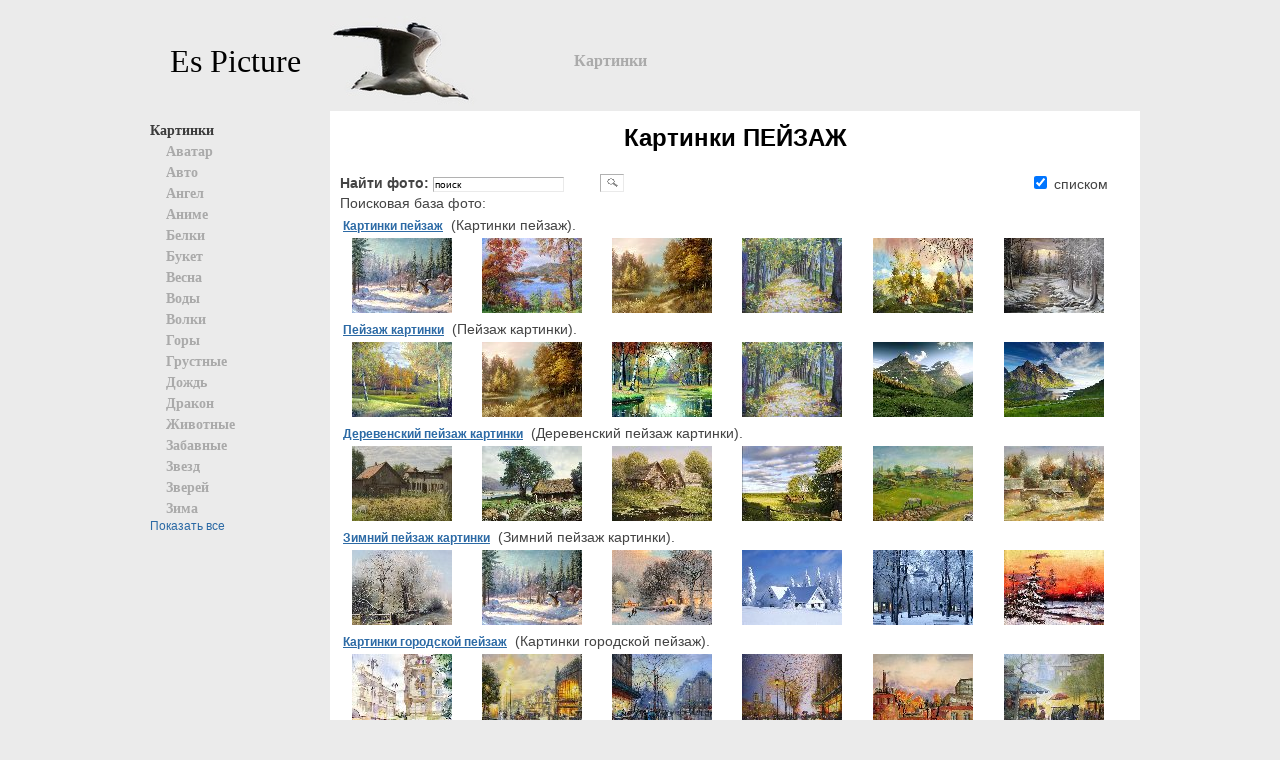

--- FILE ---
content_type: text/html
request_url: https://espicture.ru/krt-look-peyyzaj.html
body_size: 13032
content:
<html lang="ru">

<head>
    <title>Картинки ПЕЙЗАЖ</title>



    <meta name="Description" content="На сайте подобрана коллекция карттинок, рисунков и изображений, .">
    <meta name="Keywords" content="Картинки ПЕЙЗАЖ,Картинки, изображения, рисунки,  фото, фотографии ...">
    <meta http-equiv="Content-Type" content="text/html; charset=windows-1251"> 
   <!--   <link href="http://deshevshe.net.ua/new_site/css/style.css?ver=2.0" rel="stylesheet" type="text/css" /> -->

    <link rel="stylesheet" type="text/css" href="templates/style.css">
    <meta http-equiv="Content-Language" content="ru">
    <meta name="robots" content="index,all">
    <meta name="classification" content="">
    <meta name="author" content="">
    <link rel="SHORTCUT ICON" href="favicon.ico">

    <script type="a1fd1856b9db68b1514a195a-text/javascript" src="js/swfobject.js"></script>




    <!--[if lte IE 6]>
  
    <![endif]-->

    <script src="js/jquery-1.7.1.min.js" type="a1fd1856b9db68b1514a195a-text/javascript"></script>
    <script src="js/jquery.cookie.js" type="a1fd1856b9db68b1514a195a-text/javascript"></script>
    <script src="js/jquery.hoverIntent.minified.js" type="a1fd1856b9db68b1514a195a-text/javascript"></script>
    <script src="js/main.js" type="a1fd1856b9db68b1514a195a-text/javascript"></script>


</head>
<body bgcolor="#ebebeb" text="black"    >






<center>
        <!-- header      -->
<div style="padding-top:3px;"></div>
        <table width="1020" cellpadding="0" cellspacing="5"  border="0">
            <tr valign="middle">
    <td width= "30">    </td>
        <td width= "150">
               

<a href="/" class="nus"> Es Picture </a>

                </td>
 <td>
                      <a href="index.html">
                       <img src="images/logo.gif" ALT="ALL Photo" hspace="5" border="0"></a><br> 
 </td>
    <td>

<div class="menu-goods">
          
<table id="menu">
<tr>

 
<td class="actionmenu act-first">
    <div  >
 <a href="/index.html" class="act-n">Картинки</a>
 </div>
    <div class="submenu" >
    <div class="popup-menu"   style="left:-230px" >


<table> <tr valign="top"> <td nowrap> 
  
	
	<a href="krt-look-avatar.html" class="n2" target="_self" title="Аватар">Аватар</a>  <br>    
	
	<a href="krt-look-avto.html" class="n2" target="_self" title="Авто">Авто</a>  <br>    
	
	<a href="krt-look-avtomobili.html" class="n2" target="_self" title="Автомобили">Автомобили</a>  <br>    
	
	<a href="krt-look-akvarium.html" class="n2" target="_self" title="Аквариум">Аквариум</a>  <br>    
	
	<a href="krt-look-angel.html" class="n2" target="_self" title="Ангел">Ангел</a>  <br>    
	
	<a href="krt-look-anime.html" class="n2" target="_self" title="Аниме">Аниме</a>  <br>    
	
	<a href="krt-look-assasin.html" class="n2" target="_self" title="Ассасин">Ассасин</a>  <br>    
	
	<a href="krt-look-audi.html" class="n2" target="_self" title="Ауди">Ауди</a>  <br>    
	
	<a href="krt-look-barbi.html" class="n2" target="_self" title="Барби">Барби</a>  <br>    
	
	<a href="krt-look-belka.html" class="n2" target="_self" title="Белка">Белка</a>  <br>    
	
	<a href="krt-look-belki.html" class="n2" target="_self" title="Белки">Белки</a>  <br>    
	
	<a href="krt-look-belyiyy.html" class="n2" target="_self" title="Белый">Белый</a>  <br>    
	
	<a href="krt-look-blestyayshki.html" class="n2" target="_self" title="Блестяшки">Блестяшки</a>  <br>    
	
	<a href="krt-look-bliych.html" class="n2" target="_self" title="Блич">Блич</a>  <br>    
	
	<a href="krt-look-bmv.html" class="n2" target="_self" title="Бмв">Бмв</a>  <br>    
	
	<a href="krt-look-buket.html" class="n2" target="_self" title="Букет">Букет</a>  <br>    
	
	<a href="krt-look-vaz.html" class="n2" target="_self" title="Ваз">Ваз</a>  <br>    
	
	<a href="krt-look-vazyi.html" class="n2" target="_self" title="Вазы">Вазы</a>  <br>    
	
	<a href="krt-look-veselyie.html" class="n2" target="_self" title="Веселые">Веселые</a>  <br>    
	
	<a href="krt-look-vesna.html" class="n2" target="_self" title="Весна">Весна</a>  <br>    
	
	<a href="krt-look-vodyi.html" class="n2" target="_self" title="Воды">Воды</a>  <br>    
	
	<a href="krt-look-vozduh.html" class="n2" target="_self" title="Воздух">Воздух</a>  <br>    
	
	<a href="krt-look-volk.html" class="n2" target="_self" title="Волк">Волк</a>  <br>    
	
	<a href="krt-look-volki.html" class="n2" target="_self" title="Волки">Волки</a>  <br>    
	
	<a href="krt-look-volos.html" class="n2" target="_self" title="Волос">Волос</a>  <br>    
	
	<a href="krt-look-volyshebnyie.html" class="n2" target="_self" title="Волшебные">Волшебные</a>  <br>    
	
	<a href="krt-look-vorona.html" class="n2" target="_self" title="Ворона">Ворона</a>  <br>    
	
	<a href="krt-look-vremya.html" class="n2" target="_self" title="Время">Время</a>  <br>    
	
	<a href="krt-look-vyiyshivka.html" class="n2" target="_self" title="Вышивка">Вышивка</a>  <br>    
	
	<a href="krt-look-vyazanie.html" class="n2" target="_self" title="Вязание">Вязание</a>  <br>    
	
	<a href="krt-look-geroev.html" class="n2" target="_self" title="Героев">Героев</a>  <br>    
	
	<a href="krt-look-geroi.html" class="n2" target="_self" title="Герои">Герои</a>  <br>    
	
	<a href="krt-look-gimnastika.html" class="n2" target="_self" title="Гимнастика">Гимнастика</a>  <br>    
	
	<a href="krt-look-gitara.html" class="n2" target="_self" title="Гитара">Гитара</a>  <br>    
	
	<a href="krt-look-glaz.html" class="n2" target="_self" title="Глаз">Глаз</a>  <br>    
	
	<a href="krt-look-glaza.html" class="n2" target="_self" title="Глаза">Глаза</a>  <br>    
	
	<a href="krt-look-golubeyy.html" class="n2" target="_self" title="Голубей">Голубей</a>  <br>    
	
	<a href="krt-look-golubym.html" class="n2" target="_self" title="Голубь">Голубь</a>  <br>    
	
	<a href="krt-look-gonki.html" class="n2" target="_self" title="Гонки">Гонки</a>  <br>    
	
	<a href="krt-look-gorod.html" class="n2" target="_self" title="Город">Город</a>  <br>    
	
	<a href="krt-look-goryi.html" class="n2" target="_self" title="Горы">Горы</a>  <br>    
	
	<a href="krt-look-graffiti.html" class="n2" target="_self" title="Граффити">Граффити</a>  <br>    
	
	<a href="krt-look-grusti.html" class="n2" target="_self" title="Грусти">Грусти</a>  <br>    
	
	<a href="krt-look-grustnyie.html" class="n2" target="_self" title="Грустные">Грустные</a>  <br>       </td> <td nowrap>  
	
	<a href="krt-look-gusi.html" class="n2" target="_self" title="Гуси">Гуси</a>  <br>    
	
	<a href="krt-look-derevo.html" class="n2" target="_self" title="Дерево">Дерево</a>  <br>    
	
	<a href="krt-look-derevymev.html" class="n2" target="_self" title="Деревьев">Деревьев</a>  <br>    
	
	<a href="krt-look-disneyy.html" class="n2" target="_self" title="Дисней">Дисней</a>  <br>    
	
	<a href="krt-look-dojdym.html" class="n2" target="_self" title="Дождь">Дождь</a>  <br>    
	
	<a href="krt-look-dom.html" class="n2" target="_self" title="Дом">Дом</a>  <br>    
	
	<a href="krt-look-drakon.html" class="n2" target="_self" title="Дракон">Дракон</a>  <br>    
	
	<a href="krt-look-egipetskie.html" class="n2" target="_self" title="Египетские">Египетские</a>  <br>    
	
	<a href="krt-look-egipta.html" class="n2" target="_self" title="Египта">Египта</a>  <br>    
	
	<a href="krt-look-elka.html" class="n2" target="_self" title="Елка">Елка</a>  <br>    
	
	<a href="krt-look-jivotnyie.html" class="n2" target="_self" title="Животные">Животные</a>  <br>    
	
	<a href="krt-look-jivotnyih.html" class="n2" target="_self" title="Животных">Животных</a>  <br>    
	
	<a href="krt-look-jiznym.html" class="n2" target="_self" title="Жизнь">Жизнь</a>  <br>    
	
	<a href="krt-look-zabavnyie.html" class="n2" target="_self" title="Забавные">Забавные</a>  <br>    
	
	<a href="krt-look-zagadki.html" class="n2" target="_self" title="Загадки">Загадки</a>  <br>    
	
	<a href="krt-look-zayayts.html" class="n2" target="_self" title="Заяц">Заяц</a>  <br>    
	
	<a href="krt-look-zvezd.html" class="n2" target="_self" title="Звезд">Звезд</a>  <br>    
	
	<a href="krt-look-zvezda.html" class="n2" target="_self" title="Звезда">Звезда</a>  <br>    
	
	<a href="krt-look-zvezdyi.html" class="n2" target="_self" title="Звезды">Звезды</a>  <br>    
	
	<a href="krt-look-zvereyy.html" class="n2" target="_self" title="Зверей">Зверей</a>  <br>    
	
	<a href="krt-look-zveri.html" class="n2" target="_self" title="Звери">Звери</a>  <br>    
	
	<a href="krt-look-zima.html" class="n2" target="_self" title="Зима">Зима</a>  <br>    
	
	<a href="krt-look-zimnie.html" class="n2" target="_self" title="Зимние">Зимние</a>  <br>    
	
	<a href="krt-look-zmei.html" class="n2" target="_self" title="Змеи">Змеи</a>  <br>    
	
	<a href="krt-look-illyuzii.html" class="n2" target="_self" title="Иллюзии">Иллюзии</a>  <br>    
	
	<a href="krt-look-interesnyie.html" class="n2" target="_self" title="Интересные">Интересные</a>  <br>    
	
	<a href="krt-look-interymer.html" class="n2" target="_self" title="Интерьер">Интерьер</a>  <br>    
	
	<a href="krt-look-karandayshom.html" class="n2" target="_self" title="Карандашом">Карандашом</a>  <br>    
	
	<a href="krt-look-kit.html" class="n2" target="_self" title="Кит">Кит</a>  <br>    
	
	<a href="krt-look-klyovyie.html" class="n2" target="_self" title="Клёвые">Клёвые</a>  <br>    
	
	<a href="krt-look-knigi.html" class="n2" target="_self" title="Книги">Книги</a>  <br>    
	
	<a href="krt-look-kolymytsa.html" class="n2" target="_self" title="Кольца">Кольца</a>  <br>    
	
	<a href="krt-look-koni.html" class="n2" target="_self" title="Кони">Кони</a>  <br>    
	
	<a href="krt-look-korabli.html" class="n2" target="_self" title="Корабли">Корабли</a>  <br>    
	
	<a href="krt-look-kosmos.html" class="n2" target="_self" title="Космос">Космос</a>  <br>    
	
	<a href="krt-look-kosmosa.html" class="n2" target="_self" title="Космоса">Космоса</a>  <br>    
	
	<a href="krt-look-kot.html" class="n2" target="_self" title="Кот">Кот</a>  <br>    
	
	<a href="krt-look-kotov.html" class="n2" target="_self" title="Котов">Котов</a>  <br>    
	
	<a href="krt-look-kotyat.html" class="n2" target="_self" title="Котят">Котят</a>  <br>    
	
	<a href="krt-look-koyshek.html" class="n2" target="_self" title="Кошек">Кошек</a>  <br>    
	
	<a href="krt-look-koyshki.html" class="n2" target="_self" title="Кошки">Кошки</a>  <br>    
	
	<a href="krt-look-krutyie.html" class="n2" target="_self" title="Крутые">Крутые</a>  <br>    
	
	<a href="krt-look-kryilymya.html" class="n2" target="_self" title="Крылья">Крылья</a>  <br>    
	
	<a href="krt-look-kukla.html" class="n2" target="_self" title="Кукла">Кукла</a>  <br>       </td> <td nowrap>  
	
	<a href="krt-look-kukol.html" class="n2" target="_self" title="Кукол">Кукол</a>  <br>    
	
	<a href="krt-look-lebedi.html" class="n2" target="_self" title="Лебеди">Лебеди</a>  <br>    
	
	<a href="krt-look-lebedym.html" class="n2" target="_self" title="Лебедь">Лебедь</a>  <br>    
	
	<a href="krt-look-lev.html" class="n2" target="_self" title="Лев">Лев</a>  <br>    
	
	<a href="krt-look-les.html" class="n2" target="_self" title="Лес">Лес</a>  <br>    
	
	<a href="krt-look-leta.html" class="n2" target="_self" title="Лета">Лета</a>  <br>    
	
	<a href="krt-look-lilii.html" class="n2" target="_self" title="Лилии">Лилии</a>  <br>    
	
	<a href="krt-look-lis.html" class="n2" target="_self" title="Лис">Лис</a>  <br>    
	
	<a href="krt-look-lisa.html" class="n2" target="_self" title="Лиса">Лиса</a>  <br>    
	
	<a href="krt-look-listymya.html" class="n2" target="_self" title="Листья">Листья</a>  <br>    
	
	<a href="krt-look-loyshadeyy.html" class="n2" target="_self" title="Лошадей">Лошадей</a>  <br>    
	
	<a href="krt-look-loyshadi.html" class="n2" target="_self" title="Лошади">Лошади</a>  <br>    
	
	<a href="krt-look-loyshadym.html" class="n2" target="_self" title="Лошадь">Лошадь</a>  <br>    
	
	<a href="krt-look-luk.html" class="n2" target="_self" title="Лук">Лук</a>  <br>    
	
	<a href="krt-look-lunyi.html" class="n2" target="_self" title="Луны">Луны</a>  <br>    
	
	<a href="krt-look-lymva.html" class="n2" target="_self" title="Льва">Льва</a>  <br>    
	
	<a href="krt-look-lyubovym.html" class="n2" target="_self" title="Любовь">Любовь</a>  <br>    
	
	<a href="krt-look-lyaguyshka.html" class="n2" target="_self" title="Лягушка">Лягушка</a>  <br>    
	
	<a href="krt-look-mayshin.html" class="n2" target="_self" title="Машин">Машин</a>  <br>    
	
	<a href="krt-look-mayshinyi.html" class="n2" target="_self" title="Машины">Машины</a>  <br>    
	
	<a href="krt-look-mebelym.html" class="n2" target="_self" title="Мебель">Мебель</a>  <br>    
	
	<a href="krt-look-medvedi.html" class="n2" target="_self" title="Медведи">Медведи</a>  <br>    
	
	<a href="krt-look-medvedym.html" class="n2" target="_self" title="Медведь">Медведь</a>  <br>    
	
	<a href="krt-look-medvedya.html" class="n2" target="_self" title="Медведя">Медведя</a>  <br>    
	
	<a href="krt-look-mersedes.html" class="n2" target="_self" title="Мерседес">Мерседес</a>  <br>    
	
	<a href="krt-look-mesyayts.html" class="n2" target="_self" title="Месяц">Месяц</a>  <br>    
	
	<a href="krt-look-meychtyi.html" class="n2" target="_self" title="Мечты">Мечты</a>  <br>    
	
	<a href="krt-look-milyie.html" class="n2" target="_self" title="Милые">Милые</a>  <br>    
	
	<a href="krt-look-mir.html" class="n2" target="_self" title="Мир">Мир</a>  <br>    
	
	<a href="krt-look-mira.html" class="n2" target="_self" title="Мира">Мира</a>  <br>    
	
	<a href="krt-look-miyshki.html" class="n2" target="_self" title="Мишки">Мишки</a>  <br>    
	
	<a href="krt-look-moda.html" class="n2" target="_self" title="Мода">Мода</a>  <br>    
	
	<a href="krt-look-mozg.html" class="n2" target="_self" title="Мозг">Мозг</a>  <br>    
	
	<a href="krt-look-more.html" class="n2" target="_self" title="Море">Море</a>  <br>    
	
	<a href="krt-look-morskie.html" class="n2" target="_self" title="Морские">Морские</a>  <br>    
	
	<a href="krt-look-morya.html" class="n2" target="_self" title="Моря">Моря</a>  <br>    
	
	<a href="krt-look-motoytsikl.html" class="n2" target="_self" title="Мотоцикл">Мотоцикл</a>  <br>    
	
	<a href="krt-look-mulymtikov.html" class="n2" target="_self" title="Мультиков">Мультиков</a>  <br>    
	
	<a href="krt-look-neba.html" class="n2" target="_self" title="Неба">Неба</a>  <br>    
	
	<a href="krt-look-nebesa.html" class="n2" target="_self" title="Небеса">Небеса</a>  <br>    
	
	<a href="krt-look-nebo.html" class="n2" target="_self" title="Небо">Небо</a>  <br>    
	
	<a href="krt-look-nejnostym.html" class="n2" target="_self" title="Нежность">Нежность</a>  <br>    
	
	<a href="krt-look-nejnyie.html" class="n2" target="_self" title="Нежные">Нежные</a>  <br>    
	
	<a href="krt-look-neobyiychnyie.html" class="n2" target="_self" title="Необычные">Необычные</a>  <br>       </td> <td nowrap>  
	
	<a href="krt-look-nindzya.html" class="n2" target="_self" title="Ниндзя">Ниндзя</a>  <br>    
	
	<a href="krt-look-noychi.html" class="n2" target="_self" title="Ночи">Ночи</a>  <br>    
	
	<a href="krt-look-noychym.html" class="n2" target="_self" title="Ночь">Ночь</a>  <br>    
	
	<a href="krt-look-oboi.html" class="n2" target="_self" title="Обои">Обои</a>  <br>    
	
	<a href="krt-look-ovoyscheyy.html" class="n2" target="_self" title="Овощей">Овощей</a>  <br>    
	
	<a href="krt-look-ognya.html" class="n2" target="_self" title="Огня">Огня</a>  <br>    
	
	<a href="krt-look-ogonym.html" class="n2" target="_self" title="Огонь">Огонь</a>  <br>    
	
	<a href="krt-look-odejdyi.html" class="n2" target="_self" title="Одежды">Одежды</a>  <br>    
	
	<a href="krt-look-odinoychestvo.html" class="n2" target="_self" title="Одиночество">Одиночество</a>  <br>    
	
	<a href="krt-look-okean.html" class="n2" target="_self" title="Океан">Океан</a>  <br>    
	
	<a href="krt-look-okna.html" class="n2" target="_self" title="Окна">Окна</a>  <br>    
	
	<a href="krt-look-origami.html" class="n2" target="_self" title="Оригами">Оригами</a>  <br>    
	
	<a href="krt-look-ornament.html" class="n2" target="_self" title="Орнамент">Орнамент</a>  <br>    
	
	<a href="krt-look-oseni.html" class="n2" target="_self" title="Осени">Осени</a>  <br>    
	
	<a href="krt-look-osenym.html" class="n2" target="_self" title="Осень">Осень</a>  <br>    
	
	<a href="krt-look-oychki.html" class="n2" target="_self" title="Очки">Очки</a>  <br>    
	
	<a href="krt-look-panda.html" class="n2" target="_self" title="Панда">Панда</a>  <br>    
	
	<a href="krt-look-parij.html" class="n2" target="_self" title="Париж">Париж</a>  <br>    
	
	<a href="krt-look-park.html" class="n2" target="_self" title="Парк">Парк</a>  <br>    
	
	<a href="krt-look-pauk.html" class="n2" target="_self" title="Паук">Паук</a>  <br>    
	
	<a href="krt-look-paukov.html" class="n2" target="_self" title="Пауков">Пауков</a>  <br>    
	
	<a href="krt-look-peyyzaj.html" class="n2" target="_self" title="Пейзаж">Пейзаж</a>  <br>    
	
	<a href="krt-look-piratyi.html" class="n2" target="_self" title="Пираты">Пираты</a>  <br>    
	
	<a href="krt-look-planet.html" class="n2" target="_self" title="Планет">Планет</a>  <br>    
	
	<a href="krt-look-platyme.html" class="n2" target="_self" title="Платье">Платье</a>  <br>    
	
	<a href="krt-look-platymya.html" class="n2" target="_self" title="Платья">Платья</a>  <br>    
	
	<a href="krt-look-podarki.html" class="n2" target="_self" title="Подарки">Подарки</a>  <br>    
	
	<a href="krt-look-podarok.html" class="n2" target="_self" title="Подарок">Подарок</a>  <br>    
	
	<a href="krt-look-pozitivnyie.html" class="n2" target="_self" title="Позитивные">Позитивные</a>  <br>    
	
	<a href="krt-look-polya.html" class="n2" target="_self" title="Поля">Поля</a>  <br>    
	
	<a href="krt-look-poni.html" class="n2" target="_self" title="Пони">Пони</a>  <br>    
	
	<a href="krt-look-popugayy.html" class="n2" target="_self" title="Попугай">Попугай</a>  <br>    
	
	<a href="krt-look-populyarnyie.html" class="n2" target="_self" title="Популярные">Популярные</a>  <br>    
	
	<a href="krt-look-posuda.html" class="n2" target="_self" title="Посуда">Посуда</a>  <br>    
	
	<a href="krt-look-poytseluyy.html" class="n2" target="_self" title="Поцелуй">Поцелуй</a>  <br>    
	
	<a href="krt-look-prazdnik.html" class="n2" target="_self" title="Праздник">Праздник</a>  <br>    
	
	<a href="krt-look-priklyuycheniya.html" class="n2" target="_self" title="Приключения">Приключения</a>  <br>    
	
	<a href="krt-look-prikolyi.html" class="n2" target="_self" title="Приколы">Приколы</a>  <br>    
	
	<a href="krt-look-prikolymnyie.html" class="n2" target="_self" title="Прикольные">Прикольные</a>  <br>    
	
	<a href="krt-look-prinytsess.html" class="n2" target="_self" title="Принцесс">Принцесс</a>  <br>    
	
	<a href="krt-look-priroda.html" class="n2" target="_self" title="Природа">Природа</a>  <br>    
	
	<a href="krt-look-prirodyi.html" class="n2" target="_self" title="Природы">Природы</a>  <br>    
	
	<a href="krt-look-ptiyts.html" class="n2" target="_self" title="Птиц">Птиц</a>  <br>    
	
	<a href="krt-look-ptiytsyi.html" class="n2" target="_self" title="Птицы">Птицы</a>  <br>       </td> <td nowrap>  
	
	<a href="krt-look-ptiychki.html" class="n2" target="_self" title="Птички">Птички</a>  <br>    
	
	<a href="krt-look-raduga.html" class="n2" target="_self" title="Радуга">Радуга</a>  <br>    
	
	<a href="krt-look-radugi.html" class="n2" target="_self" title="Радуги">Радуги</a>  <br>    
	
	<a href="krt-look-rasteniya.html" class="n2" target="_self" title="Растения">Растения</a>  <br>    
	
	<a href="krt-look-reka.html" class="n2" target="_self" title="Река">Река</a>  <br>    
	
	<a href="krt-look-remont.html" class="n2" target="_self" title="Ремонт">Ремонт</a>  <br>    
	
	<a href="krt-look-retro.html" class="n2" target="_self" title="Ретро">Ретро</a>  <br>    
	
	<a href="krt-look-rjaychnyie.html" class="n2" target="_self" title="Ржачные">Ржачные</a>  <br>    
	
	<a href="krt-look-rojdestvo.html" class="n2" target="_self" title="Рождество">Рождество</a>  <br>    
	
	<a href="krt-look-roz.html" class="n2" target="_self" title="Роз">Роз</a>  <br>    
	
	<a href="krt-look-rozyi.html" class="n2" target="_self" title="Розы">Розы</a>  <br>    
	
	<a href="krt-look-romantika.html" class="n2" target="_self" title="Романтика">Романтика</a>  <br>    
	
	<a href="krt-look-romayshka.html" class="n2" target="_self" title="Ромашка">Ромашка</a>  <br>    
	
	<a href="krt-look-rusalki.html" class="n2" target="_self" title="Русалки">Русалки</a>  <br>    
	
	<a href="krt-look-rusalok.html" class="n2" target="_self" title="Русалок">Русалок</a>  <br>    
	
	<a href="krt-look-ryib.html" class="n2" target="_self" title="Рыб">Рыб</a>  <br>    
	
	<a href="krt-look-ryibyi.html" class="n2" target="_self" title="Рыбы">Рыбы</a>  <br>    
	
	<a href="krt-look-ryiytsarym.html" class="n2" target="_self" title="Рыцарь">Рыцарь</a>  <br>    
	
	<a href="krt-look-ryabina.html" class="n2" target="_self" title="Рябина">Рябина</a>  <br>    
	
	<a href="krt-look-sad.html" class="n2" target="_self" title="Сад">Сад</a>  <br>    
	
	<a href="krt-look-sakura.html" class="n2" target="_self" title="Сакура">Сакура</a>  <br>    
	
	<a href="krt-look-sakuryi.html" class="n2" target="_self" title="Сакуры">Сакуры</a>  <br>    
	
	<a href="krt-look-samsung.html" class="n2" target="_self" title="Самсунг">Самсунг</a>  <br>    
	
	<a href="krt-look-saske.html" class="n2" target="_self" title="Саске">Саске</a>  <br>    
	
	<a href="krt-look-svadebnyie.html" class="n2" target="_self" title="Свадебные">Свадебные</a>  <br>    
	
	<a href="krt-look-sverhytestestvennoe.html" class="n2" target="_self" title="Сверхъестественное">Сверхъестественное</a>  <br>    
	
	<a href="krt-look-svet.html" class="n2" target="_self" title="Свет">Свет</a>  <br>    
	
	<a href="krt-look-sveta.html" class="n2" target="_self" title="Света">Света</a>  <br>    
	
	<a href="krt-look-serdytsa.html" class="n2" target="_self" title="Сердца">Сердца</a>  <br>    
	
	<a href="krt-look-siluyetyi.html" class="n2" target="_self" title="Силуэты">Силуэты</a>  <br>    
	
	<a href="krt-look-skorpion.html" class="n2" target="_self" title="Скорпион">Скорпион</a>  <br>    
	
	<a href="krt-look-slezyi.html" class="n2" target="_self" title="Слезы">Слезы</a>  <br>    
	
	<a href="krt-look-slon.html" class="n2" target="_self" title="Слон">Слон</a>  <br>    
	
	<a href="krt-look-smeyshnyie.html" class="n2" target="_self" title="Смешные">Смешные</a>  <br>    
	
	<a href="krt-look-sneg.html" class="n2" target="_self" title="Снег">Снег</a>  <br>    
	
	<a href="krt-look-snejinki.html" class="n2" target="_self" title="Снежинки">Снежинки</a>  <br>    
	
	<a href="krt-look-snov.html" class="n2" target="_self" title="Снов">Снов</a>  <br>    
	
	<a href="krt-look-sobak.html" class="n2" target="_self" title="Собак">Собак</a>  <br>    
	
	<a href="krt-look-sovyi.html" class="n2" target="_self" title="Совы">Совы</a>  <br>    
	
	<a href="krt-look-sozvezdie.html" class="n2" target="_self" title="Созвездие">Созвездие</a>  <br>    
	
	<a href="krt-look-sozvezdiya.html" class="n2" target="_self" title="Созвездия">Созвездия</a>  <br>    
	
	<a href="krt-look-solnytse.html" class="n2" target="_self" title="Солнце">Солнце</a>  <br>    
	
	<a href="krt-look-solnyiyshko.html" class="n2" target="_self" title="Солнышко">Солнышко</a>  <br>    
	
	<a href="krt-look-sport.html" class="n2" target="_self" title="Спорт">Спорт</a>  <br>       </td> <td nowrap>  
	
	<a href="krt-look-stol.html" class="n2" target="_self" title="Стол">Стол</a>  <br>    
	
	<a href="krt-look-strijki.html" class="n2" target="_self" title="Стрижки">Стрижки</a>  <br>    
	
	<a href="krt-look-sychastyme.html" class="n2" target="_self" title="Счастье">Счастье</a>  <br>    
	
	<a href="krt-look-taneyts.html" class="n2" target="_self" title="Танец">Танец</a>  <br>    
	
	<a href="krt-look-tank.html" class="n2" target="_self" title="Танк">Танк</a>  <br>    
	
	<a href="krt-look-tanki.html" class="n2" target="_self" title="Танки">Танки</a>  <br>    
	
	<a href="krt-look-tanytsyi.html" class="n2" target="_self" title="Танцы">Танцы</a>  <br>    
	
	<a href="krt-look-teatr.html" class="n2" target="_self" title="Театр">Театр</a>  <br>    
	
	<a href="krt-look-telefon.html" class="n2" target="_self" title="Телефон">Телефон</a>  <br>    
	
	<a href="krt-look-tetradym.html" class="n2" target="_self" title="Тетрадь">Тетрадь</a>  <br>    
	
	<a href="krt-look-tigr.html" class="n2" target="_self" title="Тигр">Тигр</a>  <br>    
	
	<a href="krt-look-tigrov.html" class="n2" target="_self" title="Тигров">Тигров</a>  <br>    
	
	<a href="krt-look-toyyota.html" class="n2" target="_self" title="Тойота">Тойота</a>  <br>    
	
	<a href="krt-look-tort.html" class="n2" target="_self" title="Торт">Торт</a>  <br>    
	
	<a href="krt-look-transformeryi.html" class="n2" target="_self" title="Трансформеры">Трансформеры</a>  <br>    
	
	<a href="krt-look-tufli.html" class="n2" target="_self" title="Туфли">Туфли</a>  <br>    
	
	<a href="krt-look-tyuning.html" class="n2" target="_self" title="Тюнинг">Тюнинг</a>  <br>    
	
	<a href="krt-look-uzoryi.html" class="n2" target="_self" title="Узоры">Узоры</a>  <br>    
	
	<a href="krt-look-utro.html" class="n2" target="_self" title="Утро">Утро</a>  <br>    
	
	<a href="krt-look-fei.html" class="n2" target="_self" title="Феи">Феи</a>  <br>    
	
	<a href="krt-look-feya.html" class="n2" target="_self" title="Фея">Фея</a>  <br>    
	
	<a href="krt-look-flag.html" class="n2" target="_self" title="Флаг">Флаг</a>  <br>    
	
	<a href="krt-look-ford.html" class="n2" target="_self" title="Форд">Форд</a>  <br>    
	
	<a href="krt-look-fruktyi.html" class="n2" target="_self" title="Фрукты">Фрукты</a>  <br>    
	
	<a href="krt-look-fyentezi.html" class="n2" target="_self" title="Фэнтези">Фэнтези</a>  <br>    
	
	<a href="krt-look-hvost.html" class="n2" target="_self" title="Хвост">Хвост</a>  <br>    
	
	<a href="krt-look-hinata.html" class="n2" target="_self" title="Хината">Хината</a>  <br>    
	
	<a href="krt-look-ytsvet.html" class="n2" target="_self" title="Цвет">Цвет</a>  <br>    
	
	<a href="krt-look-ytsvetov.html" class="n2" target="_self" title="Цветов">Цветов</a>  <br>    
	
	<a href="krt-look-ytsvetyi.html" class="n2" target="_self" title="Цветы">Цветы</a>  <br>    
	
	<a href="krt-look-ychasyi.html" class="n2" target="_self" title="Часы">Часы</a>  <br>    
	
	<a href="krt-look-ycherepaha.html" class="n2" target="_self" title="Черепаха">Черепаха</a>  <br>    
	
	<a href="krt-look-ychernyiyy.html" class="n2" target="_self" title="Черный">Черный</a>  <br>    
	
	<a href="krt-look-ychudo.html" class="n2" target="_self" title="Чудо">Чудо</a>  <br>    
	
	<a href="krt-look-yshariki.html" class="n2" target="_self" title="Шарики">Шарики</a>  <br>    
	
	<a href="krt-look-yshevrole.html" class="n2" target="_self" title="Шевроле">Шевроле</a>  <br>    
	
	<a href="krt-look-yschenyat.html" class="n2" target="_self" title="Щенят">Щенят</a>  <br>    
	
	<a href="krt-look-yelymfyi.html" class="n2" target="_self" title="Эльфы">Эльфы</a>  <br>    
	
	<a href="krt-look-yabloko.html" class="n2" target="_self" title="Яблоко">Яблоко</a>  <br>    
	
	<a href="krt-look-yagodyi.html" class="n2" target="_self" title="Ягоды">Ягоды</a>  <br>    
	
	<a href="krt-look-yarkie.html" class="n2" target="_self" title="Яркие">Яркие</a>  <br>        
</td>
</tr>
</table>

</div>
<div class="clear"></div>
    </div>    
</td> </tr>
</table>
        </div>


 </td>

   <td width=450>

<noindex>
 
                   

                 

 
</noindex>
                  

                </td>

 
        <!--  end  header -->
        <!-- content -->
        <table width="1000"  cellpadding="10" cellspacing="0" border="0" style="border: #eeeeee 0px solid;">
            <tr valign="top">


  <td width="160" align="left">
                    <!-- R-COL -->
                    <!-- menu -->
                    <table width="100%" cellpadding="0" cellspacing="0" border="0">
                        <tr> <td>
                            <div id="top-menu">

<div class="n1ov"><a href="http://www.espicture.ru/index.html" class="n1ov" target="_self" title="Картинки">Картинки</a></div>
<div class="n2"><a href="http://www.espicture.ru/krt-look-avatar.html" class="n2" target="_self" title="Аватар">Аватар</a></div>
<div class="n2"><a href="http://www.espicture.ru/krt-look-avto.html" class="n2" target="_self" title="Авто">Авто</a></div>
<div class="n2"><a href="http://www.espicture.ru/krt-look-angel.html" class="n2" target="_self" title="Ангел">Ангел</a></div>
<div class="n2"><a href="http://www.espicture.ru/krt-look-anime.html" class="n2" target="_self" title="Аниме">Аниме</a></div>
<div class="n2"><a href="http://www.espicture.ru/krt-look-belki.html" class="n2" target="_self" title="Белки">Белки</a></div>
<div class="n2"><a href="http://www.espicture.ru/krt-look-buket.html" class="n2" target="_self" title="Букет">Букет</a></div>
<div class="n2"><a href="http://www.espicture.ru/krt-look-vesna.html" class="n2" target="_self" title="Весна">Весна</a></div>
<div class="n2"><a href="http://www.espicture.ru/krt-look-vodyi.html" class="n2" target="_self" title="Воды">Воды</a></div>
<div class="n2"><a href="http://www.espicture.ru/krt-look-volki.html" class="n2" target="_self" title="Волки">Волки</a></div>
<div class="n2"><a href="http://www.espicture.ru/krt-look-goryi.html" class="n2" target="_self" title="Горы">Горы</a></div>
<div class="n2"><a href="http://www.espicture.ru/krt-look-grustnyie.html" class="n2" target="_self" title="Грустные">Грустные</a></div>
<div class="n2"><a href="http://www.espicture.ru/krt-look-dojdym.html" class="n2" target="_self" title="Дождь">Дождь</a></div>
<div class="n2"><a href="http://www.espicture.ru/krt-look-drakon.html" class="n2" target="_self" title="Дракон">Дракон</a></div>
<div class="n2"><a href="http://www.espicture.ru/krt-look-jivotnyie.html" class="n2" target="_self" title="Животные">Животные</a></div>
<div class="n2"><a href="http://www.espicture.ru/krt-look-zabavnyie.html" class="n2" target="_self" title="Забавные">Забавные</a></div>
<div class="n2"><a href="http://www.espicture.ru/krt-look-zvezd.html" class="n2" target="_self" title="Звезд">Звезд</a></div>
<div class="n2"><a href="http://www.espicture.ru/krt-look-zvereyy.html" class="n2" target="_self" title="Зверей">Зверей</a></div>
<div class="n2"><a href="http://www.espicture.ru/krt-look-zima.html" class="n2" target="_self" title="Зима">Зима</a></div></div><a style="cursor:pointer;" onclick="if (!window.__cfRLUnblockHandlers) return false;  this.style.display='none';  document.getElementById('foot-menu').style.display='block'; " data-cf-modified-a1fd1856b9db68b1514a195a-=""> Показать все  </a><div id="foot-menu"  style="display:none;"  >
<div class="n2"><a href="http://www.espicture.ru/krt-look-interesnyie.html" class="n2" target="_self" title="Интересные">Интересные</a></div>
<div class="n2"><a href="http://www.espicture.ru/krt-look-kotov.html" class="n2" target="_self" title="Котов">Котов</a></div>
<div class="n2"><a href="http://www.espicture.ru/krt-look-koyshek.html" class="n2" target="_self" title="Кошек">Кошек</a></div>
<div class="n2"><a href="http://www.espicture.ru/krt-look-lebedi.html" class="n2" target="_self" title="Лебеди">Лебеди</a></div>
<div class="n2"><a href="http://www.espicture.ru/krt-look-lev.html" class="n2" target="_self" title="Лев">Лев</a></div>
<div class="n2"><a href="http://www.espicture.ru/krt-look-lilii.html" class="n2" target="_self" title="Лилии">Лилии</a></div>
<div class="n2"><a href="http://www.espicture.ru/krt-look-loyshadeyy.html" class="n2" target="_self" title="Лошадей">Лошадей</a></div>
<div class="n2"><a href="http://www.espicture.ru/krt-look-medvedi.html" class="n2" target="_self" title="Медведи">Медведи</a></div>
<div class="n2"><a href="http://www.espicture.ru/krt-look-medvedym.html" class="n2" target="_self" title="Медведь">Медведь</a></div>
<div class="n2"><a href="http://www.espicture.ru/krt-look-more.html" class="n2" target="_self" title="Море">Море</a></div>
<div class="n2"><a href="http://www.espicture.ru/krt-look-neba.html" class="n2" target="_self" title="Неба">Неба</a></div>
<div class="n2"><a href="http://www.espicture.ru/krt-look-nebesa.html" class="n2" target="_self" title="Небеса">Небеса</a></div>
<div class="n2"><a href="http://www.espicture.ru/krt-look-neobyiychnyie.html" class="n2" target="_self" title="Необычные">Необычные</a></div>
<div class="n2"><a href="http://www.espicture.ru/krt-look-ognya.html" class="n2" target="_self" title="Огня">Огня</a></div>
<div class="n2"><a href="http://www.espicture.ru/krt-look-odinoychestvo.html" class="n2" target="_self" title="Одиночество">Одиночество</a></div>
<div class="n2"><a href="http://www.espicture.ru/krt-look-origami.html" class="n2" target="_self" title="Оригами">Оригами</a></div>
<div class="n2"><a href="http://www.espicture.ru/krt-look-ornament.html" class="n2" target="_self" title="Орнамент">Орнамент</a></div>
<div class="n2"><a href="http://www.espicture.ru/krt-look-oseni.html" class="n2" target="_self" title="Осени">Осени</a></div>
<div class="n2"><a href="http://www.espicture.ru/krt-look-osenym.html" class="n2" target="_self" title="Осень">Осень</a></div>
<div class="n2"><a href="http://www.espicture.ru/krt-look-peyyzaj.html" class="n2" target="_self" title="Пейзаж">Пейзаж</a></div>
<div class="n2"><a href="http://www.espicture.ru/krt-look-prikolyi.html" class="n2" target="_self" title="Приколы">Приколы</a></div>
<div class="n2"><a href="http://www.espicture.ru/krt-look-ptiytsyi.html" class="n2" target="_self" title="Птицы">Птицы</a></div>
<div class="n2"><a href="http://www.espicture.ru/krt-look-rozyi.html" class="n2" target="_self" title="Розы">Розы</a></div>
<div class="n2"><a href="http://www.espicture.ru/krt-look-sakura.html" class="n2" target="_self" title="Сакура">Сакура</a></div>
<div class="n2"><a href="http://www.espicture.ru/krt-look-smeyshnyie.html" class="n2" target="_self" title="Смешные">Смешные</a></div>
<div class="n2"><a href="http://www.espicture.ru/krt-look-sobak.html" class="n2" target="_self" title="Собак">Собак</a></div>
<div class="n2"><a href="http://www.espicture.ru/krt-look-sozvezdie.html" class="n2" target="_self" title="Созвездие">Созвездие</a></div>
<div class="n2"><a href="http://www.espicture.ru/krt-look-taneyts.html" class="n2" target="_self" title="Танец">Танец</a></div>
<div class="n2"><a href="http://www.espicture.ru/krt-look-tanki.html" class="n2" target="_self" title="Танки">Танки</a></div>
<div class="n2"><a href="http://www.espicture.ru/krt-look-tigrov.html" class="n2" target="_self" title="Тигров">Тигров</a></div>
<div class="n2"><a href="http://www.espicture.ru/krt-look-utro.html" class="n2" target="_self" title="Утро">Утро</a></div>
<div class="n2"><a href="http://www.espicture.ru/krt-look-fei.html" class="n2" target="_self" title="Феи">Феи</a></div>
<div class="n2"><a href="http://www.espicture.ru/krt-look-ytsvet.html" class="n2" target="_self" title="Цвет">Цвет</a></div>
<div class="n2"><a href="http://www.espicture.ru/krt-look-ytsvetov.html" class="n2" target="_self" title="Цветов">Цветов</a></div>
<div class="n2"><a href="http://www.espicture.ru/krt-look-yschenyat.html" class="n2" target="_self" title="Щенят">Щенят</a></div>
<div class="n2"><a href="http://www.espicture.ru/krt-look-yelymfyi.html" class="n2" target="_self" title="Эльфы">Эльфы</a></div>


</div>


</td>
                        </tr>
                    </table>
                    <!--  end  menu -->
                    <!--  end  R-COL -->
                </td>

                <td style="background-color: #ffffff;" align="left">
                    <!-- content -->
                    <!-- title -->

  <table width="100%" cellpadding="0" cellspacing="0" border="0">
                        <tr>
   <!-- 
 <td>
                           
                

                    <span class="navline-t"><a href="" class="navline">ALL Photo</a> 

                    </span>

      </td>    --> 

<td align="right">
     
      </td>  

<td align="right">




      </td>   </tr>
                    </table>
  
<index>
                    <div style="text-align: center;">
                        <h1>
                            Картинки ПЕЙЗАЖ</h1>
                    </div>





                    <br>
                    <!--  end  title -->
                    <!--CMS-TXT <div id="YMapsID" style="width:600px;height:400px"></div>  -->
     



<table width="100%" cellpadding=0 cellspacing=0 border=0>
<form method="post" action="index.php" onsubmit="if (!window.__cfRLUnblockHandlers) return false; var keyword = document.getElementById('lala').value; 
                this.action='index.php?wsearch='+keyword; if (document.getElementById('optio').checked)   this.action='index.php?url=index-look-'+keyword; " data-cf-modified-a1fd1856b9db68b1514a195a-="">
<tr valign="middle">
	<td align="left" width="260"><strong>Найти фото: </strong> <input type="text" name="searchaa" id='lala' size="20" value="поиск" onclick="if (!window.__cfRLUnblockHandlers) return false; if(this.value=='поиск') this.value='';" size=20; Background-color:#444444; HEIGHT:24px;" data-cf-modified-a1fd1856b9db68b1514a195a-="">
<input name="searchq" type="hidden" id="searchq" size="2" /> 

	</td>
	<td  align="left"><input type="image"   value="1"  src="images/but/search.gif" width=20 height=14 border=0>
</td>

 <td width=100>
<input type="checkbox" name="optio2" id="optio" value=""  checked > списком


</td> 

<td align="left"> 



  
<div class="yashare-auto-init" data-yashareL10n="ru" data-yashareType="button" data-yashareQuickServices="yaru,vkontakte,facebook,twitter,odnoklassniki,moimir,lj,moikrug,gplus"></div> 

</td>





</tr>
</form>
</table>
 








 
   

                    
                    
 Поисковая база фото: <br>     
                    

           <table>

<tr><td><a href="http://www.espicture.ru/kartinki-peyyzaj.html"><b>Картинки пейзаж</b></a> &nbsp;(Картинки пейзаж). <table> <tr> 	<td align="center" width="115">
<center>		
	
<a href="https://espicture.ru/kartinki-peyyzaj.html#1" title="Зимний пейзаж близ Звенигорода" align="MIDDLE">
	<script src="/cdn-cgi/scripts/7d0fa10a/cloudflare-static/rocket-loader.min.js" data-cf-settings="a1fd1856b9db68b1514a195a-|49"></script><img height=75 src="./preview/15/kartinki-peyyzaj-1.jpg" alt="Зимний пейзаж близ Звенигорода"  align="MIDDLE"   onerror ="this.parentNode.style.display = 'none' " > 
								</a> </center>
							
							</td> <td width=10> </td>
	<td align="center" width="115">
<center>		
	
<a href="https://espicture.ru/kartinki-peyyzaj.html#2" title="Осенний пейзаж маслом." align="MIDDLE">
	<script src="/cdn-cgi/scripts/7d0fa10a/cloudflare-static/rocket-loader.min.js" data-cf-settings="a1fd1856b9db68b1514a195a-|49"></script><img height=75 src="./preview/15/kartinki-peyyzaj-2.jpg" alt="Осенний пейзаж маслом."  align="MIDDLE"   onerror ="this.parentNode.style.display = 'none' " > 
								</a> </center>
							
							</td> <td width=10> </td>
	<td align="center" width="115">
<center>		
	
<a href="https://espicture.ru/kartinki-peyyzaj.html#3" title="Пейзаж, холст,масло" align="MIDDLE">
	<script src="/cdn-cgi/scripts/7d0fa10a/cloudflare-static/rocket-loader.min.js" data-cf-settings="a1fd1856b9db68b1514a195a-|49"></script><img height=75 src="./preview/15/kartinki-peyyzaj-3.jpg" alt="Пейзаж, холст,масло"  align="MIDDLE"   onerror ="this.parentNode.style.display = 'none' " > 
								</a> </center>
							
							</td> <td width=10> </td>
	<td align="center" width="115">
<center>		
	
<a href="https://espicture.ru/kartinki-peyyzaj.html#4" title="Теги: акварель, пейзаж, осень, живопись." align="MIDDLE">
	<script src="/cdn-cgi/scripts/7d0fa10a/cloudflare-static/rocket-loader.min.js" data-cf-settings="a1fd1856b9db68b1514a195a-|49"></script><img height=75 src="./preview/15/kartinki-peyyzaj-4.jpg" alt="Теги: акварель, пейзаж, осень, живопись."  align="MIDDLE"   onerror ="this.parentNode.style.display = 'none' " > 
								</a> </center>
							
							</td> <td width=10> </td>
	<td align="center" width="115">
<center>		
	
<a href="https://espicture.ru/kartinki-peyyzaj.html#5" title="... что могут создать изысканный классический пейзаж, не уступающий пейзажам ..." align="MIDDLE">
	<script src="/cdn-cgi/scripts/7d0fa10a/cloudflare-static/rocket-loader.min.js" data-cf-settings="a1fd1856b9db68b1514a195a-|49"></script><img height=75 src="./preview/15/kartinki-peyyzaj-5.jpg" alt="... что могут создать изысканный классический пейзаж, не уступающий пейзажам ..."  align="MIDDLE"   onerror ="this.parentNode.style.display = 'none' " > 
								</a> </center>
							
							</td> <td width=10> </td>
	<td align="center" width="115">
<center>		
	
<a href="https://espicture.ru/kartinki-peyyzaj.html#6" title="Автор: admin Категория: Живопись, Пейзаж, Разное, продажа картин" align="MIDDLE">
	<script src="/cdn-cgi/scripts/7d0fa10a/cloudflare-static/rocket-loader.min.js" data-cf-settings="a1fd1856b9db68b1514a195a-|49"></script><img height=75 src="./preview/15/kartinki-peyyzaj-6.jpg" alt="Автор: admin Категория: Живопись, Пейзаж, Разное, продажа картин"  align="MIDDLE"   onerror ="this.parentNode.style.display = 'none' " > 
								</a> </center>
							
							</td> <td width=10> </td>
 </tr> </table></td></tr>
<tr><td><a href="http://www.espicture.ru/peyyzaj-kartinki.html"><b>Пейзаж картинки</b></a> &nbsp;(Пейзаж картинки). <table> <tr> 	<td align="center" width="115">
<center>		
	
<a href="https://espicture.ru/peyyzaj-kartinki.html#1" title="Пейзаж Ранняя Осень.." align="MIDDLE">
	<script src="/cdn-cgi/scripts/7d0fa10a/cloudflare-static/rocket-loader.min.js" data-cf-settings="a1fd1856b9db68b1514a195a-|49"></script><img height=75 src="./preview/15/peyyzaj-kartinki-1.jpg" alt="Пейзаж Ранняя Осень.."  align="MIDDLE"   onerror ="this.parentNode.style.display = 'none' " > 
								</a> </center>
							
							</td> <td width=10> </td>
	<td align="center" width="115">
<center>		
	
<a href="https://espicture.ru/peyyzaj-kartinki.html#2" title="Пейзаж, холст,масло" align="MIDDLE">
	<script src="/cdn-cgi/scripts/7d0fa10a/cloudflare-static/rocket-loader.min.js" data-cf-settings="a1fd1856b9db68b1514a195a-|49"></script><img height=75 src="./preview/15/peyyzaj-kartinki-2.jpg" alt="Пейзаж, холст,масло"  align="MIDDLE"   onerror ="this.parentNode.style.display = 'none' " > 
								</a> </center>
							
							</td> <td width=10> </td>
	<td align="center" width="115">
<center>		
	
<a href="https://espicture.ru/peyyzaj-kartinki.html#3" title="Картина Волкова: Осенний пейзаж. Осенний пейзаж" align="MIDDLE">
	<script src="/cdn-cgi/scripts/7d0fa10a/cloudflare-static/rocket-loader.min.js" data-cf-settings="a1fd1856b9db68b1514a195a-|49"></script><img height=75 src="./preview/15/peyyzaj-kartinki-3.jpg" alt="Картина Волкова: Осенний пейзаж. Осенний пейзаж"  align="MIDDLE"   onerror ="this.parentNode.style.display = 'none' " > 
								</a> </center>
							
							</td> <td width=10> </td>
	<td align="center" width="115">
<center>		
	
<a href="https://espicture.ru/peyyzaj-kartinki.html#4" title="Теги: акварель, пейзаж, осень, живопись." align="MIDDLE">
	<script src="/cdn-cgi/scripts/7d0fa10a/cloudflare-static/rocket-loader.min.js" data-cf-settings="a1fd1856b9db68b1514a195a-|49"></script><img height=75 src="./preview/15/peyyzaj-kartinki-4.jpg" alt="Теги: акварель, пейзаж, осень, живопись."  align="MIDDLE"   onerror ="this.parentNode.style.display = 'none' " > 
								</a> </center>
							
							</td> <td width=10> </td>
	<td align="center" width="115">
<center>		
	
<a href="https://espicture.ru/peyyzaj-kartinki.html#5" title="Grace_. / ЗЕЛЕНА Планета u0026middot; предыдущая u0026middot; следующая. природа, пейзаж" align="MIDDLE">
	<script src="/cdn-cgi/scripts/7d0fa10a/cloudflare-static/rocket-loader.min.js" data-cf-settings="a1fd1856b9db68b1514a195a-|49"></script><img height=75 src="./preview/15/peyyzaj-kartinki-5.jpg" alt="Grace_. / ЗЕЛЕНА Планета u0026middot; предыдущая u0026middot; следующая. природа, пейзаж"  align="MIDDLE"   onerror ="this.parentNode.style.display = 'none' " > 
								</a> </center>
							
							</td> <td width=10> </td>
	<td align="center" width="115">
<center>		
	
<a href="https://espicture.ru/peyyzaj-kartinki.html#6" title="Скачать обои Скандинавский пейзаж 1280x1024. Фото, заставки, картинки на ..." align="MIDDLE">
	<script src="/cdn-cgi/scripts/7d0fa10a/cloudflare-static/rocket-loader.min.js" data-cf-settings="a1fd1856b9db68b1514a195a-|49"></script><img height=75 src="./preview/15/peyyzaj-kartinki-6.jpg" alt="Скачать обои Скандинавский пейзаж 1280x1024. Фото, заставки, картинки на ..."  align="MIDDLE"   onerror ="this.parentNode.style.display = 'none' " > 
								</a> </center>
							
							</td> <td width=10> </td>
 </tr> </table></td></tr>
<tr><td><a href="http://www.espicture.ru/derevenskiyy-peyyzaj-kartinki.html"><b>Деревенский пейзаж картинки</b></a> &nbsp;(Деревенский пейзаж картинки). <table> <tr> 	<td align="center" width="115">
<center>		
	
<a href="https://espicture.ru/derevenskiyy-peyyzaj-kartinki.html#1" title="деревенский пейзаж. Ссылка для блогов (HTML):" align="MIDDLE">
	<script src="/cdn-cgi/scripts/7d0fa10a/cloudflare-static/rocket-loader.min.js" data-cf-settings="a1fd1856b9db68b1514a195a-|49"></script><img height=75 src="./preview/10/derevenskiyy-peyyzaj-kartinki-1.jpg" alt="деревенский пейзаж. Ссылка для блогов (HTML):"  align="MIDDLE"   onerror ="this.parentNode.style.display = 'none' " > 
								</a> </center>
							
							</td> <td width=10> </td>
	<td align="center" width="115">
<center>		
	
<a href="https://espicture.ru/derevenskiyy-peyyzaj-kartinki.html#2" title="Деревенский пейзаж обои, картинки, фото. Скачать обои 2560x1600 Похожие обои" align="MIDDLE">
	<script src="/cdn-cgi/scripts/7d0fa10a/cloudflare-static/rocket-loader.min.js" data-cf-settings="a1fd1856b9db68b1514a195a-|49"></script><img height=75 src="./preview/10/derevenskiyy-peyyzaj-kartinki-2.jpg" alt="Деревенский пейзаж обои, картинки, фото. Скачать обои 2560x1600 Похожие обои"  align="MIDDLE"   onerror ="this.parentNode.style.display = 'none' " > 
								</a> </center>
							
							</td> <td width=10> </td>
	<td align="center" width="115">
<center>		
	
<a href="https://espicture.ru/derevenskiyy-peyyzaj-kartinki.html#3" title="Деревенский пейзаж, хутор, деревенский домик, цветы, речка, баня, ряска, ..." align="MIDDLE">
	<script src="/cdn-cgi/scripts/7d0fa10a/cloudflare-static/rocket-loader.min.js" data-cf-settings="a1fd1856b9db68b1514a195a-|49"></script><img height=75 src="./preview/10/derevenskiyy-peyyzaj-kartinki-3.jpg" alt="Деревенский пейзаж, хутор, деревенский домик, цветы, речка, баня, ряска, ..."  align="MIDDLE"   onerror ="this.parentNode.style.display = 'none' " > 
								</a> </center>
							
							</td> <td width=10> </td>
	<td align="center" width="115">
<center>		
	
<a href="https://espicture.ru/derevenskiyy-peyyzaj-kartinki.html#4" title="ДЕРЕВЕНСКИЙ ПЕЙЗАЖ. Обсуждение на LiveInternet - Российский Сервис Онлайн- ..." align="MIDDLE">
	<script src="/cdn-cgi/scripts/7d0fa10a/cloudflare-static/rocket-loader.min.js" data-cf-settings="a1fd1856b9db68b1514a195a-|49"></script><img height=75 src="./preview/10/derevenskiyy-peyyzaj-kartinki-4.jpg" alt="ДЕРЕВЕНСКИЙ ПЕЙЗАЖ. Обсуждение на LiveInternet - Российский Сервис Онлайн- ..."  align="MIDDLE"   onerror ="this.parentNode.style.display = 'none' " > 
								</a> </center>
							
							</td> <td width=10> </td>
	<td align="center" width="115">
<center>		
	
<a href="https://espicture.ru/derevenskiyy-peyyzaj-kartinki.html#5" title="Деревенский пейзаж. Душевный сельский пейзаж с лошадью на фоне зелени и ..." align="MIDDLE">
	<script src="/cdn-cgi/scripts/7d0fa10a/cloudflare-static/rocket-loader.min.js" data-cf-settings="a1fd1856b9db68b1514a195a-|49"></script><img height=75 src="./preview/10/derevenskiyy-peyyzaj-kartinki-5.jpg" alt="Деревенский пейзаж. Душевный сельский пейзаж с лошадью на фоне зелени и ..."  align="MIDDLE"   onerror ="this.parentNode.style.display = 'none' " > 
								</a> </center>
							
							</td> <td width=10> </td>
	<td align="center" width="115">
<center>		
	
<a href="https://espicture.ru/derevenskiyy-peyyzaj-kartinki.html#6" title="Волосов Владимир. Деревенский пейзаж" align="MIDDLE">
	<script src="/cdn-cgi/scripts/7d0fa10a/cloudflare-static/rocket-loader.min.js" data-cf-settings="a1fd1856b9db68b1514a195a-|49"></script><img height=75 src="./preview/10/derevenskiyy-peyyzaj-kartinki-6.jpg" alt="Волосов Владимир. Деревенский пейзаж"  align="MIDDLE"   onerror ="this.parentNode.style.display = 'none' " > 
								</a> </center>
							
							</td> <td width=10> </td>
 </tr> </table></td></tr>
<tr><td><a href="http://www.espicture.ru/zimniyy-peyyzaj-kartinki.html"><b>Зимний пейзаж картинки</b></a> &nbsp;(Зимний пейзаж картинки). <table> <tr> 	<td align="center" width="115">
<center>		
	
<a href="https://espicture.ru/zimniyy-peyyzaj-kartinki.html#1" title="Зимний пейзаж" align="MIDDLE">
	<script src="/cdn-cgi/scripts/7d0fa10a/cloudflare-static/rocket-loader.min.js" data-cf-settings="a1fd1856b9db68b1514a195a-|49"></script><img height=75 src="./preview/19/zimniyy-peyyzaj-kartinki-1.jpg" alt="Зимний пейзаж"  align="MIDDLE"   onerror ="this.parentNode.style.display = 'none' " > 
								</a> </center>
							
							</td> <td width=10> </td>
	<td align="center" width="115">
<center>		
	
<a href="https://espicture.ru/zimniyy-peyyzaj-kartinki.html#2" title="Зимний пейзаж близ Звенигорода" align="MIDDLE">
	<script src="/cdn-cgi/scripts/7d0fa10a/cloudflare-static/rocket-loader.min.js" data-cf-settings="a1fd1856b9db68b1514a195a-|49"></script><img height=75 src="./preview/19/zimniyy-peyyzaj-kartinki-2.jpg" alt="Зимний пейзаж близ Звенигорода"  align="MIDDLE"   onerror ="this.parentNode.style.display = 'none' " > 
								</a> </center>
							
							</td> <td width=10> </td>
	<td align="center" width="115">
<center>		
	
<a href="https://espicture.ru/zimniyy-peyyzaj-kartinki.html#3" title="Зимний пейзаж рисунок" align="MIDDLE">
	<script src="/cdn-cgi/scripts/7d0fa10a/cloudflare-static/rocket-loader.min.js" data-cf-settings="a1fd1856b9db68b1514a195a-|49"></script><img height=75 src="./preview/19/zimniyy-peyyzaj-kartinki-3.jpg" alt="Зимний пейзаж рисунок"  align="MIDDLE"   onerror ="this.parentNode.style.display = 'none' " > 
								</a> </center>
							
							</td> <td width=10> </td>
	<td align="center" width="115">
<center>		
	
<a href="https://espicture.ru/zimniyy-peyyzaj-kartinki.html#4" title="Зимний пейзаж обои, картинки, фото. Скачать обои 2560x1600 Похожие обои" align="MIDDLE">
	<script src="/cdn-cgi/scripts/7d0fa10a/cloudflare-static/rocket-loader.min.js" data-cf-settings="a1fd1856b9db68b1514a195a-|49"></script><img height=75 src="./preview/19/zimniyy-peyyzaj-kartinki-4.jpg" alt="Зимний пейзаж обои, картинки, фото. Скачать обои 2560x1600 Похожие обои"  align="MIDDLE"   onerror ="this.parentNode.style.display = 'none' " > 
								</a> </center>
							
							</td> <td width=10> </td>
	<td align="center" width="115">
<center>		
	
<a href="https://espicture.ru/zimniyy-peyyzaj-kartinki.html#5" title="Тихий зимний вечер в сквере" align="MIDDLE">
	<script src="/cdn-cgi/scripts/7d0fa10a/cloudflare-static/rocket-loader.min.js" data-cf-settings="a1fd1856b9db68b1514a195a-|49"></script><img height=75 src="./preview/19/zimniyy-peyyzaj-kartinki-5.jpg" alt="Тихий зимний вечер в сквере"  align="MIDDLE"   onerror ="this.parentNode.style.display = 'none' " > 
								</a> </center>
							
							</td> <td width=10> </td>
	<td align="center" width="115">
<center>		
	
<a href="https://espicture.ru/zimniyy-peyyzaj-kartinki.html#6" title="Картина Клевера: Зимний пейзаж. Художник Юлий Клевер. Зимний пейзаж" align="MIDDLE">
	<script src="/cdn-cgi/scripts/7d0fa10a/cloudflare-static/rocket-loader.min.js" data-cf-settings="a1fd1856b9db68b1514a195a-|49"></script><img height=75 src="./preview/19/zimniyy-peyyzaj-kartinki-6.jpg" alt="Картина Клевера: Зимний пейзаж. Художник Юлий Клевер. Зимний пейзаж"  align="MIDDLE"   onerror ="this.parentNode.style.display = 'none' " > 
								</a> </center>
							
							</td> <td width=10> </td>
 </tr> </table></td></tr>
<tr><td><a href="http://www.espicture.ru/kartinki-gorodskoyy-peyyzaj.html"><b>Картинки городской пейзаж</b></a> &nbsp;(Картинки городской пейзаж). <table> <tr> 	<td align="center" width="115">
<center>		
	
<a href="https://espicture.ru/kartinki-gorodskoyy-peyyzaj.html#1" title="Записи с меткой городской пейзаж" align="MIDDLE">
	<script src="/cdn-cgi/scripts/7d0fa10a/cloudflare-static/rocket-loader.min.js" data-cf-settings="a1fd1856b9db68b1514a195a-|49"></script><img height=75 src="./preview/1/kartinki-gorodskoyy-peyyzaj-1.jpg" alt="Записи с меткой городской пейзаж"  align="MIDDLE"   onerror ="this.parentNode.style.display = 'none' " > 
								</a> </center>
							
							</td> <td width=10> </td>
	<td align="center" width="115">
<center>		
	
<a href="https://espicture.ru/kartinki-gorodskoyy-peyyzaj.html#2" title="Петербургский городской пейзаж" align="MIDDLE">
	<script src="/cdn-cgi/scripts/7d0fa10a/cloudflare-static/rocket-loader.min.js" data-cf-settings="a1fd1856b9db68b1514a195a-|49"></script><img height=75 src="./preview/1/kartinki-gorodskoyy-peyyzaj-2.jpg" alt="Петербургский городской пейзаж"  align="MIDDLE"   onerror ="this.parentNode.style.display = 'none' " > 
								</a> </center>
							
							</td> <td width=10> </td>
	<td align="center" width="115">
<center>		
	
<a href="https://espicture.ru/kartinki-gorodskoyy-peyyzaj.html#3" title="Городские пейзажи Владимира Струзера" align="MIDDLE">
	<script src="/cdn-cgi/scripts/7d0fa10a/cloudflare-static/rocket-loader.min.js" data-cf-settings="a1fd1856b9db68b1514a195a-|49"></script><img height=75 src="./preview/1/kartinki-gorodskoyy-peyyzaj-3.jpg" alt="Городские пейзажи Владимира Струзера"  align="MIDDLE"   onerror ="this.parentNode.style.display = 'none' " > 
								</a> </center>
							
							</td> <td width=10> </td>
	<td align="center" width="115">
<center>		
	
<a href="https://espicture.ru/kartinki-gorodskoyy-peyyzaj.html#4" title="Guy Dessapt,импрессионист,городской пейзаж!. Обсуждение на LiveInternet ..." align="MIDDLE">
	<script src="/cdn-cgi/scripts/7d0fa10a/cloudflare-static/rocket-loader.min.js" data-cf-settings="a1fd1856b9db68b1514a195a-|49"></script><img height=75 src="./preview/1/kartinki-gorodskoyy-peyyzaj-4.jpg" alt="Guy Dessapt,импрессионист,городской пейзаж!. Обсуждение на LiveInternet ..."  align="MIDDLE"   onerror ="this.parentNode.style.display = 'none' " > 
								</a> </center>
							
							</td> <td width=10> </td>
	<td align="center" width="115">
<center>		
	
<a href="https://espicture.ru/kartinki-gorodskoyy-peyyzaj.html#5" title="городской пейзаж смешанная техника Городской пейзаж" align="MIDDLE">
	<script src="/cdn-cgi/scripts/7d0fa10a/cloudflare-static/rocket-loader.min.js" data-cf-settings="a1fd1856b9db68b1514a195a-|49"></script><img height=75 src="./preview/1/kartinki-gorodskoyy-peyyzaj-5.jpg" alt="городской пейзаж смешанная техника Городской пейзаж"  align="MIDDLE"   onerror ="this.parentNode.style.display = 'none' " > 
								</a> </center>
							
							</td> <td width=10> </td>
	<td align="center" width="115">
<center>		
	
<a href="https://espicture.ru/kartinki-gorodskoyy-peyyzaj.html#6" title="городской пейзаж, продажа живописи. Холст, масло. 50х40 см" align="MIDDLE">
	<script src="/cdn-cgi/scripts/7d0fa10a/cloudflare-static/rocket-loader.min.js" data-cf-settings="a1fd1856b9db68b1514a195a-|49"></script><img height=75 src="./preview/1/kartinki-gorodskoyy-peyyzaj-6.jpg" alt="городской пейзаж, продажа живописи. Холст, масло. 50х40 см"  align="MIDDLE"   onerror ="this.parentNode.style.display = 'none' " > 
								</a> </center>
							
							</td> <td width=10> </td>
 </tr> </table></td></tr>
<tr><td><a href="http://www.espicture.ru/kartinki-peyyzaj-risunki.html"><b>Картинки пейзаж рисунки</b></a> &nbsp;(Картинки пейзаж рисунки). <table> <tr> 	<td align="center" width="115">
<center>		
	
<a href="https://espicture.ru/kartinki-peyyzaj-risunki.html#1" title="Рисунки пастелью - Пейзаж" align="MIDDLE">
	<script src="/cdn-cgi/scripts/7d0fa10a/cloudflare-static/rocket-loader.min.js" data-cf-settings="a1fd1856b9db68b1514a195a-|49"></script><img height=75 src="./preview/20/kartinki-peyyzaj-risunki-1.jpg" alt="Рисунки пастелью - Пейзаж"  align="MIDDLE"   onerror ="this.parentNode.style.display = 'none' " > 
								</a> </center>
							
							</td> <td width=10> </td>
	<td align="center" width="115">
<center>		
	
<a href="https://espicture.ru/kartinki-peyyzaj-risunki.html#2" title="акварель / пейзаж, рисунки. акварель" align="MIDDLE">
	<script src="/cdn-cgi/scripts/7d0fa10a/cloudflare-static/rocket-loader.min.js" data-cf-settings="a1fd1856b9db68b1514a195a-|49"></script><img height=75 src="./preview/20/kartinki-peyyzaj-risunki-2.jpg" alt="акварель / пейзаж, рисунки. акварель"  align="MIDDLE"   onerror ="this.parentNode.style.display = 'none' " > 
								</a> </center>
							
							</td> <td width=10> </td>
	<td align="center" width="115">
<center>		
	
<a href="https://espicture.ru/kartinki-peyyzaj-risunki.html#3" title="Теги: осень, акварель, пейзаж, живопись." align="MIDDLE">
	<script src="/cdn-cgi/scripts/7d0fa10a/cloudflare-static/rocket-loader.min.js" data-cf-settings="a1fd1856b9db68b1514a195a-|49"></script><img height=75 src="./preview/20/kartinki-peyyzaj-risunki-3.jpg" alt="Теги: осень, акварель, пейзаж, живопись."  align="MIDDLE"   onerror ="this.parentNode.style.display = 'none' " > 
								</a> </center>
							
							</td> <td width=10> </td>
	<td align="center" width="115">
<center>		
	
<a href="https://espicture.ru/kartinki-peyyzaj-risunki.html#4" title="акварель / пейзаж, рисунки. акварель" align="MIDDLE">
	<script src="/cdn-cgi/scripts/7d0fa10a/cloudflare-static/rocket-loader.min.js" data-cf-settings="a1fd1856b9db68b1514a195a-|49"></script><img height=75 src="./preview/20/kartinki-peyyzaj-risunki-4.jpg" alt="акварель / пейзаж, рисунки. акварель"  align="MIDDLE"   onerror ="this.parentNode.style.display = 'none' " > 
								</a> </center>
							
							</td> <td width=10> </td>
	<td align="center" width="115">
<center>		
	
<a href="https://espicture.ru/kartinki-peyyzaj-risunki.html#5" title="Детский рисунок: осенний пейзаж ..." align="MIDDLE">
	<script src="/cdn-cgi/scripts/7d0fa10a/cloudflare-static/rocket-loader.min.js" data-cf-settings="a1fd1856b9db68b1514a195a-|49"></script><img height=75 src="./preview/20/kartinki-peyyzaj-risunki-5.jpg" alt="Детский рисунок: осенний пейзаж ..."  align="MIDDLE"   onerror ="this.parentNode.style.display = 'none' " > 
								</a> </center>
							
							</td> <td width=10> </td>
	<td align="center" width="115">
<center>		
	
<a href="https://espicture.ru/kartinki-peyyzaj-risunki.html#6" title="Порядок построения рисунка городского пейзажа" align="MIDDLE">
	<script src="/cdn-cgi/scripts/7d0fa10a/cloudflare-static/rocket-loader.min.js" data-cf-settings="a1fd1856b9db68b1514a195a-|49"></script><img height=75 src="./preview/20/kartinki-peyyzaj-risunki-6.jpg" alt="Порядок построения рисунка городского пейзажа"  align="MIDDLE"   onerror ="this.parentNode.style.display = 'none' " > 
								</a> </center>
							
							</td> <td width=10> </td>
 </tr> </table></td></tr>
<tr><td><a href="http://www.espicture.ru/kartinki-fantastiycheskiyy-peyyzaj.html"><b>Картинки фантастический пейзаж</b></a> &nbsp;(Картинки фантастический пейзаж). <table> <tr> 	<td align="center" width="115">
<center>		
	
<a href="https://espicture.ru/kartinki-fantastiycheskiyy-peyyzaj.html#1" title="Шаблон Фантастический пейзаж" align="MIDDLE">
	<script src="/cdn-cgi/scripts/7d0fa10a/cloudflare-static/rocket-loader.min.js" data-cf-settings="a1fd1856b9db68b1514a195a-|49"></script><img height=75 src="./preview/18/kartinki-fantastiycheskiyy-peyyzaj-1.jpg" alt="Шаблон Фантастический пейзаж"  align="MIDDLE"   onerror ="this.parentNode.style.display = 'none' " > 
								</a> </center>
							
							</td> <td width=10> </td>
	<td align="center" width="115">
<center>		
	
<a href="https://espicture.ru/kartinki-fantastiycheskiyy-peyyzaj.html#2" title="Фантастический пейзаж" align="MIDDLE">
	<script src="/cdn-cgi/scripts/7d0fa10a/cloudflare-static/rocket-loader.min.js" data-cf-settings="a1fd1856b9db68b1514a195a-|49"></script><img height=75 src="./preview/18/kartinki-fantastiycheskiyy-peyyzaj-2.jpg" alt="Фантастический пейзаж"  align="MIDDLE"   onerror ="this.parentNode.style.display = 'none' " > 
								</a> </center>
							
							</td> <td width=10> </td>
	<td align="center" width="115">
<center>		
	
<a href="https://espicture.ru/kartinki-fantastiycheskiyy-peyyzaj.html#3" title="Фантастические пейзажи и не только. Подборка фантастических обоев на рабочий ..." align="MIDDLE">
	<script src="/cdn-cgi/scripts/7d0fa10a/cloudflare-static/rocket-loader.min.js" data-cf-settings="a1fd1856b9db68b1514a195a-|49"></script><img height=75 src="./preview/18/kartinki-fantastiycheskiyy-peyyzaj-3.jpg" alt="Фантастические пейзажи и не только. Подборка фантастических обоев на рабочий ..."  align="MIDDLE"   onerror ="this.parentNode.style.display = 'none' " > 
								</a> </center>
							
							</td> <td width=10> </td>
	<td align="center" width="115">
<center>		
	
<a href="https://espicture.ru/kartinki-fantastiycheskiyy-peyyzaj.html#4" title="Фантастический пейзаж" align="MIDDLE">
	<script src="/cdn-cgi/scripts/7d0fa10a/cloudflare-static/rocket-loader.min.js" data-cf-settings="a1fd1856b9db68b1514a195a-|49"></script><img height=75 src="./preview/18/kartinki-fantastiycheskiyy-peyyzaj-4.jpg" alt="Фантастический пейзаж"  align="MIDDLE"   onerror ="this.parentNode.style.display = 'none' " > 
								</a> </center>
							
							</td> <td width=10> </td>
	<td align="center" width="115">
<center>		
	
<a href="https://espicture.ru/kartinki-fantastiycheskiyy-peyyzaj.html#5" title="Фантастические пейзажи (часть 1)" align="MIDDLE">
	<script src="/cdn-cgi/scripts/7d0fa10a/cloudflare-static/rocket-loader.min.js" data-cf-settings="a1fd1856b9db68b1514a195a-|49"></script><img height=75 src="./preview/18/kartinki-fantastiycheskiyy-peyyzaj-5.jpg" alt="Фантастические пейзажи (часть 1)"  align="MIDDLE"   onerror ="this.parentNode.style.display = 'none' " > 
								</a> </center>
							
							</td> <td width=10> </td>
	<td align="center" width="115">
<center>		
	
<a href="https://espicture.ru/kartinki-fantastiycheskiyy-peyyzaj.html#6" title="Фантастические пейзажи и не только. Подборка фантастических обоев на рабочий ..." align="MIDDLE">
	<script src="/cdn-cgi/scripts/7d0fa10a/cloudflare-static/rocket-loader.min.js" data-cf-settings="a1fd1856b9db68b1514a195a-|49"></script><img height=75 src="./preview/18/kartinki-fantastiycheskiyy-peyyzaj-6.jpg" alt="Фантастические пейзажи и не только. Подборка фантастических обоев на рабочий ..."  align="MIDDLE"   onerror ="this.parentNode.style.display = 'none' " > 
								</a> </center>
							
							</td> <td width=10> </td>
 </tr> </table></td></tr>
<tr><td><a href="http://www.espicture.ru/letniyy-peyyzaj-kartinki.html"><b>Летний пейзаж картинки</b></a> &nbsp;(Летний пейзаж картинки). <table> <tr> 	<td align="center" width="115">
<center>		
	
<a href="https://espicture.ru/letniyy-peyyzaj-kartinki.html#1" title="Картина Волкова: Летний пейзаж с рыбаком. Летний пейзаж с рыбаком" align="MIDDLE">
	<script src="/cdn-cgi/scripts/7d0fa10a/cloudflare-static/rocket-loader.min.js" data-cf-settings="a1fd1856b9db68b1514a195a-|49"></script><img height=75 src="./preview/13/letniyy-peyyzaj-kartinki-1.jpg" alt="Картина Волкова: Летний пейзаж с рыбаком. Летний пейзаж с рыбаком"  align="MIDDLE"   onerror ="this.parentNode.style.display = 'none' " > 
								</a> </center>
							
							</td> <td width=10> </td>
	<td align="center" width="115">
<center>		
	
<a href="https://espicture.ru/letniyy-peyyzaj-kartinki.html#2" title="Летний пейзаж фото" align="MIDDLE">
	<script src="/cdn-cgi/scripts/7d0fa10a/cloudflare-static/rocket-loader.min.js" data-cf-settings="a1fd1856b9db68b1514a195a-|49"></script><img height=75 src="./preview/13/letniyy-peyyzaj-kartinki-2.jpg" alt="Летний пейзаж фото"  align="MIDDLE"   onerror ="this.parentNode.style.display = 'none' " > 
								</a> </center>
							
							</td> <td width=10> </td>
	<td align="center" width="115">
<center>		
	
<a href="https://espicture.ru/letniyy-peyyzaj-kartinki.html#3" title="Летний пейзаж. u0026gt; Внести в комментарий свой вариант кадрирования u0026lt;" align="MIDDLE">
	<script src="/cdn-cgi/scripts/7d0fa10a/cloudflare-static/rocket-loader.min.js" data-cf-settings="a1fd1856b9db68b1514a195a-|49"></script><img height=75 src="./preview/13/letniyy-peyyzaj-kartinki-3.jpg" alt="Летний пейзаж. u0026gt; Внести в комментарий свой вариант кадрирования u0026lt;"  align="MIDDLE"   onerror ="this.parentNode.style.display = 'none' " > 
								</a> </center>
							
							</td> <td width=10> </td>
	<td align="center" width="115">
<center>		
	
<a href="https://espicture.ru/letniyy-peyyzaj-kartinki.html#4" title="Куликов Владимир. Летний пейзаж. холст/масло 30см x 40см 2007 г." align="MIDDLE">
	<script src="/cdn-cgi/scripts/7d0fa10a/cloudflare-static/rocket-loader.min.js" data-cf-settings="a1fd1856b9db68b1514a195a-|49"></script><img height=75 src="./preview/13/letniyy-peyyzaj-kartinki-4.jpg" alt="Куликов Владимир. Летний пейзаж. холст/масло 30см x 40см 2007 г."  align="MIDDLE"   onerror ="this.parentNode.style.display = 'none' " > 
								</a> </center>
							
							</td> <td width=10> </td>
	<td align="center" width="115">
<center>		
	
<a href="https://espicture.ru/letniyy-peyyzaj-kartinki.html#5" title="Название картины: Летний пейзаж. 1879. Летний пейзаж" align="MIDDLE">
	<script src="/cdn-cgi/scripts/7d0fa10a/cloudflare-static/rocket-loader.min.js" data-cf-settings="a1fd1856b9db68b1514a195a-|49"></script><img height=75 src="./preview/13/letniyy-peyyzaj-kartinki-5.jpg" alt="Название картины: Летний пейзаж. 1879. Летний пейзаж"  align="MIDDLE"   onerror ="this.parentNode.style.display = 'none' " > 
								</a> </center>
							
							</td> <td width=10> </td>
	<td align="center" width="115">
<center>		
	
<a href="https://espicture.ru/letniyy-peyyzaj-kartinki.html#6" title="Руслан Александрович Смородинов . Картина : Речка (Летний пейзаж). 2011 год." align="MIDDLE">
	<script src="/cdn-cgi/scripts/7d0fa10a/cloudflare-static/rocket-loader.min.js" data-cf-settings="a1fd1856b9db68b1514a195a-|49"></script><img height=75 src="./preview/13/letniyy-peyyzaj-kartinki-6.jpg" alt="Руслан Александрович Смородинов . Картина : Речка (Летний пейзаж). 2011 год."  align="MIDDLE"   onerror ="this.parentNode.style.display = 'none' " > 
								</a> </center>
							
							</td> <td width=10> </td>
 </tr> </table></td></tr>
<tr><td><a href="http://www.espicture.ru/more-peyyzaj-kartinki.html"><b>Море пейзаж картинки</b></a> &nbsp;(Море пейзаж картинки). <table> <tr> 	<td align="center" width="115">
<center>		
	
<a href="https://espicture.ru/more-peyyzaj-kartinki.html#1" title="Морской пейзаж - Иван Айвазовский. Художник: Иван Айвазовский" align="MIDDLE">
	<script src="/cdn-cgi/scripts/7d0fa10a/cloudflare-static/rocket-loader.min.js" data-cf-settings="a1fd1856b9db68b1514a195a-|49"></script><img height=75 src="./preview/6/more-peyyzaj-kartinki-1.jpg" alt="Морской пейзаж - Иван Айвазовский. Художник: Иван Айвазовский"  align="MIDDLE"   onerror ="this.parentNode.style.display = 'none' " > 
								</a> </center>
							
							</td> <td width=10> </td>
	<td align="center" width="115">
<center>		
	
<a href="https://espicture.ru/more-peyyzaj-kartinki.html#2" title="Морской пейзаж Симеиза" align="MIDDLE">
	<script src="/cdn-cgi/scripts/7d0fa10a/cloudflare-static/rocket-loader.min.js" data-cf-settings="a1fd1856b9db68b1514a195a-|49"></script><img height=75 src="./preview/6/more-peyyzaj-kartinki-2.jpg" alt="Морской пейзаж Симеиза"  align="MIDDLE"   onerror ="this.parentNode.style.display = 'none' " > 
								</a> </center>
							
							</td> <td width=10> </td>
	<td align="center" width="115">
<center>		
	
<a href="https://espicture.ru/more-peyyzaj-kartinki.html#3" title="ключевые слова: фотошоп морских пейзажей, виктор циганов 2d, море корабль, ..." align="MIDDLE">
	<script src="/cdn-cgi/scripts/7d0fa10a/cloudflare-static/rocket-loader.min.js" data-cf-settings="a1fd1856b9db68b1514a195a-|49"></script><img height=75 src="./preview/6/more-peyyzaj-kartinki-3.jpg" alt="ключевые слова: фотошоп морских пейзажей, виктор циганов 2d, море корабль, ..."  align="MIDDLE"   onerror ="this.parentNode.style.display = 'none' " > 
								</a> </center>
							
							</td> <td width=10> </td>
	<td align="center" width="115">
<center>		
	
<a href="https://espicture.ru/more-peyyzaj-kartinki.html#4" title="Морской пейзаж" align="MIDDLE">
	<script src="/cdn-cgi/scripts/7d0fa10a/cloudflare-static/rocket-loader.min.js" data-cf-settings="a1fd1856b9db68b1514a195a-|49"></script><img height=75 src="./preview/6/more-peyyzaj-kartinki-4.jpg" alt="Морской пейзаж"  align="MIDDLE"   onerror ="this.parentNode.style.display = 'none' " > 
								</a> </center>
							
							</td> <td width=10> </td>
	<td align="center" width="115">
<center>		
	
<a href="https://espicture.ru/more-peyyzaj-kartinki.html#5" title="Морской пейзаж" align="MIDDLE">
	<script src="/cdn-cgi/scripts/7d0fa10a/cloudflare-static/rocket-loader.min.js" data-cf-settings="a1fd1856b9db68b1514a195a-|49"></script><img height=75 src="./preview/6/more-peyyzaj-kartinki-5.jpg" alt="Морской пейзаж"  align="MIDDLE"   onerror ="this.parentNode.style.display = 'none' " > 
								</a> </center>
							
							</td> <td width=10> </td>
	<td align="center" width="115">
<center>		
	
<a href="https://espicture.ru/more-peyyzaj-kartinki.html#6" title="Широкоформатные обои Морской пейзаж, Красивый морской пейзаж" align="MIDDLE">
	<script src="/cdn-cgi/scripts/7d0fa10a/cloudflare-static/rocket-loader.min.js" data-cf-settings="a1fd1856b9db68b1514a195a-|49"></script><img height=75 src="./preview/6/more-peyyzaj-kartinki-6.jpg" alt="Широкоформатные обои Морской пейзаж, Красивый морской пейзаж"  align="MIDDLE"   onerror ="this.parentNode.style.display = 'none' " > 
								</a> </center>
							
							</td> <td width=10> </td>
 </tr> </table></td></tr>
<tr><td><a href="http://www.espicture.ru/morskoyy-peyyzaj-kartinki.html"><b>Морской пейзаж картинки</b></a> &nbsp;(Морской пейзаж картинки). <table> <tr> 	<td align="center" width="115">
<center>		
	
<a href="https://espicture.ru/morskoyy-peyyzaj-kartinki.html#1" title="Герхард Рихтер Морской пейзаж" align="MIDDLE">
	<script src="/cdn-cgi/scripts/7d0fa10a/cloudflare-static/rocket-loader.min.js" data-cf-settings="a1fd1856b9db68b1514a195a-|49"></script><img height=75 src="./preview/24/morskoyy-peyyzaj-kartinki-1.jpg" alt="Герхард Рихтер Морской пейзаж"  align="MIDDLE"   onerror ="this.parentNode.style.display = 'none' " > 
								</a> </center>
							
							</td> <td width=10> </td>
	<td align="center" width="115">
<center>		
	
<a href="https://espicture.ru/morskoyy-peyyzaj-kartinki.html#2" title="Айвазовский, Иван Константинович. Итальянский пейзаж. 1858. 108 х 160 см." align="MIDDLE">
	<script src="/cdn-cgi/scripts/7d0fa10a/cloudflare-static/rocket-loader.min.js" data-cf-settings="a1fd1856b9db68b1514a195a-|49"></script><img height=75 src="./preview/24/morskoyy-peyyzaj-kartinki-2.jpg" alt="Айвазовский, Иван Константинович. Итальянский пейзаж. 1858. 108 х 160 см."  align="MIDDLE"   onerror ="this.parentNode.style.display = 'none' " > 
								</a> </center>
							
							</td> <td width=10> </td>
	<td align="center" width="115">
<center>		
	
<a href="https://espicture.ru/morskoyy-peyyzaj-kartinki.html#3" title="Морской пейзаж 1600x1200" align="MIDDLE">
	<script src="/cdn-cgi/scripts/7d0fa10a/cloudflare-static/rocket-loader.min.js" data-cf-settings="a1fd1856b9db68b1514a195a-|49"></script><img height=75 src="./preview/24/morskoyy-peyyzaj-kartinki-3.jpg" alt="Морской пейзаж 1600x1200"  align="MIDDLE"   onerror ="this.parentNode.style.display = 'none' " > 
								</a> </center>
							
							</td> <td width=10> </td>
	<td align="center" width="115">
<center>		
	
<a href="https://espicture.ru/morskoyy-peyyzaj-kartinki.html#4" title="Фото обои морской пейзаж" align="MIDDLE">
	<script src="/cdn-cgi/scripts/7d0fa10a/cloudflare-static/rocket-loader.min.js" data-cf-settings="a1fd1856b9db68b1514a195a-|49"></script><img height=75 src="./preview/24/morskoyy-peyyzaj-kartinki-4.jpg" alt="Фото обои морской пейзаж"  align="MIDDLE"   onerror ="this.parentNode.style.display = 'none' " > 
								</a> </center>
							
							</td> <td width=10> </td>
	<td align="center" width="115">
<center>		
	
<a href="https://espicture.ru/morskoyy-peyyzaj-kartinki.html#5" title="морской пейзаж, размер: 1280x1024 пикселей. Открыть в новом окне" align="MIDDLE">
	<script src="/cdn-cgi/scripts/7d0fa10a/cloudflare-static/rocket-loader.min.js" data-cf-settings="a1fd1856b9db68b1514a195a-|49"></script><img height=75 src="./preview/24/morskoyy-peyyzaj-kartinki-5.jpg" alt="морской пейзаж, размер: 1280x1024 пикселей. Открыть в новом окне"  align="MIDDLE"   onerror ="this.parentNode.style.display = 'none' " > 
								</a> </center>
							
							</td> <td width=10> </td>
	<td align="center" width="115">
<center>		
	
<a href="https://espicture.ru/morskoyy-peyyzaj-kartinki.html#6" title="Морской пейзаж Симеиза" align="MIDDLE">
	<script src="/cdn-cgi/scripts/7d0fa10a/cloudflare-static/rocket-loader.min.js" data-cf-settings="a1fd1856b9db68b1514a195a-|49"></script><img height=75 src="./preview/24/morskoyy-peyyzaj-kartinki-6.jpg" alt="Морской пейзаж Симеиза"  align="MIDDLE"   onerror ="this.parentNode.style.display = 'none' " > 
								</a> </center>
							
							</td> <td width=10> </td>
 </tr> </table></td></tr>
<tr><td><a href="http://www.espicture.ru/osenniyy-peyyzaj-kartinki.html"><b>Осенний пейзаж картинки</b></a> &nbsp;(Осенний пейзаж картинки). <table> <tr> 	<td align="center" width="115">
<center>		
	
<a href="https://espicture.ru/osenniyy-peyyzaj-kartinki.html#1" title="Осенний пейзаж Константин Лорис-Меликов Лавизм Автор: loris melikov" align="MIDDLE">
	<script src="/cdn-cgi/scripts/7d0fa10a/cloudflare-static/rocket-loader.min.js" data-cf-settings="a1fd1856b9db68b1514a195a-|49"></script><img height=75 src="./preview/24/osenniyy-peyyzaj-kartinki-1.jpg" alt="Осенний пейзаж Константин Лорис-Меликов Лавизм Автор: loris melikov"  align="MIDDLE"   onerror ="this.parentNode.style.display = 'none' " > 
								</a> </center>
							
							</td> <td width=10> </td>
	<td align="center" width="115">
<center>		
	
<a href="https://espicture.ru/osenniyy-peyyzaj-kartinki.html#2" title="Картина Волкова: Осенний пейзаж. Осенний пейзаж" align="MIDDLE">
	<script src="/cdn-cgi/scripts/7d0fa10a/cloudflare-static/rocket-loader.min.js" data-cf-settings="a1fd1856b9db68b1514a195a-|49"></script><img height=75 src="./preview/24/osenniyy-peyyzaj-kartinki-2.jpg" alt="Картина Волкова: Осенний пейзаж. Осенний пейзаж"  align="MIDDLE"   onerror ="this.parentNode.style.display = 'none' " > 
								</a> </center>
							
							</td> <td width=10> </td>
	<td align="center" width="115">
<center>		
	
<a href="https://espicture.ru/osenniyy-peyyzaj-kartinki.html#3" title="Осенний пейзаж" align="MIDDLE">
	<script src="/cdn-cgi/scripts/7d0fa10a/cloudflare-static/rocket-loader.min.js" data-cf-settings="a1fd1856b9db68b1514a195a-|49"></script><img height=75 src="./preview/24/osenniyy-peyyzaj-kartinki-3.jpg" alt="Осенний пейзаж"  align="MIDDLE"   onerror ="this.parentNode.style.display = 'none' " > 
								</a> </center>
							
							</td> <td width=10> </td>
	<td align="center" width="115">
<center>		
	
<a href="https://espicture.ru/osenniyy-peyyzaj-kartinki.html#4" title="осенний пейзаж. Картина: «Золотой лес 232?" align="MIDDLE">
	<script src="/cdn-cgi/scripts/7d0fa10a/cloudflare-static/rocket-loader.min.js" data-cf-settings="a1fd1856b9db68b1514a195a-|49"></script><img height=75 src="./preview/24/osenniyy-peyyzaj-kartinki-4.jpg" alt="осенний пейзаж. Картина: «Золотой лес 232?"  align="MIDDLE"   onerror ="this.parentNode.style.display = 'none' " > 
								</a> </center>
							
							</td> <td width=10> </td>
	<td align="center" width="115">
<center>		
	
<a href="https://espicture.ru/osenniyy-peyyzaj-kartinki.html#5" title="Осенний пейзаж за посёлком" align="MIDDLE">
	<script src="/cdn-cgi/scripts/7d0fa10a/cloudflare-static/rocket-loader.min.js" data-cf-settings="a1fd1856b9db68b1514a195a-|49"></script><img height=75 src="./preview/24/osenniyy-peyyzaj-kartinki-5.jpg" alt="Осенний пейзаж за посёлком"  align="MIDDLE"   onerror ="this.parentNode.style.display = 'none' " > 
								</a> </center>
							
							</td> <td width=10> </td>
	<td align="center" width="115">
<center>		
	
<a href="https://espicture.ru/osenniyy-peyyzaj-kartinki.html#6" title="Осенний пейзаж ..." align="MIDDLE">
	<script src="/cdn-cgi/scripts/7d0fa10a/cloudflare-static/rocket-loader.min.js" data-cf-settings="a1fd1856b9db68b1514a195a-|49"></script><img height=75 src="./preview/24/osenniyy-peyyzaj-kartinki-6.jpg" alt="Осенний пейзаж ..."  align="MIDDLE"   onerror ="this.parentNode.style.display = 'none' " > 
								</a> </center>
							
							</td> <td width=10> </td>
 </tr> </table></td></tr>
<tr><td><a href="http://www.espicture.ru/peyyzaj-guayshymyu-kartinki.html"><b>Пейзаж гуашью картинки</b></a> &nbsp;(Пейзаж гуашью картинки). <table> <tr> 	<td align="center" width="115">
<center>		
	
<a href="https://espicture.ru/peyyzaj-guayshymyu-kartinki.html#1" title="8 простых шагов - как БЫСТРО И ПРОСТО НАРИСОВАТЬ ПЕЙЗАЖ ГУАШЬЮ , урок ..." align="MIDDLE">
	<script src="/cdn-cgi/scripts/7d0fa10a/cloudflare-static/rocket-loader.min.js" data-cf-settings="a1fd1856b9db68b1514a195a-|49"></script><img height=75 src="./preview/16/peyyzaj-guayshymyu-kartinki-1.jpg" alt="8 простых шагов - как БЫСТРО И ПРОСТО НАРИСОВАТЬ ПЕЙЗАЖ ГУАШЬЮ , урок ..."  align="MIDDLE"   onerror ="this.parentNode.style.display = 'none' " > 
								</a> </center>
							
							</td> <td width=10> </td>
	<td align="center" width="115">
<center>		
	
<a href="https://espicture.ru/peyyzaj-guayshymyu-kartinki.html#2" title="Пейзаж гуашью - Цветущий июнь. ЦВЕТУЩИЙ ИЮНЬ бумага, гуашь" align="MIDDLE">
	<script src="/cdn-cgi/scripts/7d0fa10a/cloudflare-static/rocket-loader.min.js" data-cf-settings="a1fd1856b9db68b1514a195a-|49"></script><img height=75 src="./preview/16/peyyzaj-guayshymyu-kartinki-2.jpg" alt="Пейзаж гуашью - Цветущий июнь. ЦВЕТУЩИЙ ИЮНЬ бумага, гуашь"  align="MIDDLE"   onerror ="this.parentNode.style.display = 'none' " > 
								</a> </center>
							
							</td> <td width=10> </td>
	<td align="center" width="115">
<center>		
	
<a href="https://espicture.ru/peyyzaj-guayshymyu-kartinki.html#3" title="Как быстро и просто нарисовать пейзаж гуашью за 8 простых шагов, ..." align="MIDDLE">
	<script src="/cdn-cgi/scripts/7d0fa10a/cloudflare-static/rocket-loader.min.js" data-cf-settings="a1fd1856b9db68b1514a195a-|49"></script><img height=75 src="./preview/16/peyyzaj-guayshymyu-kartinki-3.jpg" alt="Как быстро и просто нарисовать пейзаж гуашью за 8 простых шагов, ..."  align="MIDDLE"   onerror ="this.parentNode.style.display = 'none' " > 
								</a> </center>
							
							</td> <td width=10> </td>
	<td align="center" width="115">
<center>		
	
<a href="https://espicture.ru/peyyzaj-guayshymyu-kartinki.html#4" title="Пейзаж гуашью - Деревенский мостик. Пейзаж гуашью - Деревенский мостик" align="MIDDLE">
	<script src="/cdn-cgi/scripts/7d0fa10a/cloudflare-static/rocket-loader.min.js" data-cf-settings="a1fd1856b9db68b1514a195a-|49"></script><img height=75 src="./preview/16/peyyzaj-guayshymyu-kartinki-4.jpg" alt="Пейзаж гуашью - Деревенский мостик. Пейзаж гуашью - Деревенский мостик"  align="MIDDLE"   onerror ="this.parentNode.style.display = 'none' " > 
								</a> </center>
							
							</td> <td width=10> </td>
	<td align="center" width="115">
<center>		
	
<a href="https://espicture.ru/peyyzaj-guayshymyu-kartinki.html#5" title="Пейзаж гуашью - Золотая осень. ЗОЛОТАЯ ОСЕНЬ бумага, гуашь" align="MIDDLE">
	<script src="/cdn-cgi/scripts/7d0fa10a/cloudflare-static/rocket-loader.min.js" data-cf-settings="a1fd1856b9db68b1514a195a-|49"></script><img height=75 src="./preview/16/peyyzaj-guayshymyu-kartinki-5.jpg" alt="Пейзаж гуашью - Золотая осень. ЗОЛОТАЯ ОСЕНЬ бумага, гуашь"  align="MIDDLE"   onerror ="this.parentNode.style.display = 'none' " > 
								</a> </center>
							
							</td> <td width=10> </td>
	<td align="center" width="115">
<center>		
	
<a href="https://espicture.ru/peyyzaj-guayshymyu-kartinki.html#6" title="пейзаж ))) первый опыт рисования гуашью - часа 4" align="MIDDLE">
	<script src="/cdn-cgi/scripts/7d0fa10a/cloudflare-static/rocket-loader.min.js" data-cf-settings="a1fd1856b9db68b1514a195a-|49"></script><img height=75 src="./preview/16/peyyzaj-guayshymyu-kartinki-6.jpg" alt="пейзаж ))) первый опыт рисования гуашью - часа 4"  align="MIDDLE"   onerror ="this.parentNode.style.display = 'none' " > 
								</a> </center>
							
							</td> <td width=10> </td>
 </tr> </table></td></tr>
<tr><td><a href="http://www.espicture.ru/peyyzaj-leta-kartinki.html"><b>Пейзаж лета картинки</b></a> &nbsp;(Пейзаж лета картинки). <table> <tr> 	<td align="center" width="115">
<center>		
	
<a href="https://espicture.ru/peyyzaj-leta-kartinki.html#1" title="природа, пейзаж, осень, зима, лето, картина" align="MIDDLE">
	<script src="/cdn-cgi/scripts/7d0fa10a/cloudflare-static/rocket-loader.min.js" data-cf-settings="a1fd1856b9db68b1514a195a-|49"></script><img height=75 src="./preview/7/peyyzaj-leta-kartinki-1.jpg" alt="природа, пейзаж, осень, зима, лето, картина"  align="MIDDLE"   onerror ="this.parentNode.style.display = 'none' " > 
								</a> </center>
							
							</td> <td width=10> </td>
	<td align="center" width="115">
<center>		
	
<a href="https://espicture.ru/peyyzaj-leta-kartinki.html#2" title="photo u0026quot;Лето фото пейзаж, фотография летаu0026quot; tags: landscape, clouds, summer" align="MIDDLE">
	<script src="/cdn-cgi/scripts/7d0fa10a/cloudflare-static/rocket-loader.min.js" data-cf-settings="a1fd1856b9db68b1514a195a-|49"></script><img height=75 src="./preview/7/peyyzaj-leta-kartinki-2.jpg" alt="photo u0026quot;Лето фото пейзаж, фотография летаu0026quot; tags: landscape, clouds, summer"  align="MIDDLE"   onerror ="this.parentNode.style.display = 'none' " > 
								</a> </center>
							
							</td> <td width=10> </td>
	<td align="center" width="115">
<center>		
	
<a href="https://espicture.ru/peyyzaj-leta-kartinki.html#3" title="Обои картинки фото Елена Самарская, живопись, природа, пейзаж, лето на ..." align="MIDDLE">
	<script src="/cdn-cgi/scripts/7d0fa10a/cloudflare-static/rocket-loader.min.js" data-cf-settings="a1fd1856b9db68b1514a195a-|49"></script><img height=75 src="./preview/7/peyyzaj-leta-kartinki-3.jpg" alt="Обои картинки фото Елена Самарская, живопись, природа, пейзаж, лето на ..."  align="MIDDLE"   onerror ="this.parentNode.style.display = 'none' " > 
								</a> </center>
							
							</td> <td width=10> </td>
	<td align="center" width="115">
<center>		
	
<a href="https://espicture.ru/peyyzaj-leta-kartinki.html#4" title="Летние пейзажи Лето ..." align="MIDDLE">
	<script src="/cdn-cgi/scripts/7d0fa10a/cloudflare-static/rocket-loader.min.js" data-cf-settings="a1fd1856b9db68b1514a195a-|49"></script><img height=75 src="./preview/7/peyyzaj-leta-kartinki-4.jpg" alt="Летние пейзажи Лето ..."  align="MIDDLE"   onerror ="this.parentNode.style.display = 'none' " > 
								</a> </center>
							
							</td> <td width=10> </td>
	<td align="center" width="115">
<center>		
	
<a href="https://espicture.ru/peyyzaj-leta-kartinki.html#5" title="Скачать бесплатно цветную схему вышивки крестом «Серия u0026quot;Пейзаж. Летоu0026quot;» ..." align="MIDDLE">
	<script src="/cdn-cgi/scripts/7d0fa10a/cloudflare-static/rocket-loader.min.js" data-cf-settings="a1fd1856b9db68b1514a195a-|49"></script><img height=75 src="./preview/7/peyyzaj-leta-kartinki-5.jpg" alt="Скачать бесплатно цветную схему вышивки крестом «Серия u0026quot;Пейзаж. Летоu0026quot;» ..."  align="MIDDLE"   onerror ="this.parentNode.style.display = 'none' " > 
								</a> </center>
							
							</td> <td width=10> </td>
	<td align="center" width="115">
<center>		
	
<a href="https://espicture.ru/peyyzaj-leta-kartinki.html#6" title="Пейзажи на тему лето" align="MIDDLE">
	<script src="/cdn-cgi/scripts/7d0fa10a/cloudflare-static/rocket-loader.min.js" data-cf-settings="a1fd1856b9db68b1514a195a-|49"></script><img height=75 src="./preview/7/peyyzaj-leta-kartinki-6.jpg" alt="Пейзажи на тему лето"  align="MIDDLE"   onerror ="this.parentNode.style.display = 'none' " > 
								</a> </center>
							
							</td> <td width=10> </td>
 </tr> </table></td></tr>
<tr><td><a href="http://www.espicture.ru/peyyzaj-ytsvetyi-kartinki.html"><b>Пейзаж цветы картинки</b></a> &nbsp;(Пейзаж цветы картинки). <table> <tr> 	<td align="center" width="115">
<center>		
	
<a href="https://espicture.ru/peyyzaj-ytsvetyi-kartinki.html#1" title="Природа, пейзаж Цветы flowers, nature, wallpaper 260 красивые обои рабочий ..." align="MIDDLE">
	<script src="/cdn-cgi/scripts/7d0fa10a/cloudflare-static/rocket-loader.min.js" data-cf-settings="a1fd1856b9db68b1514a195a-|49"></script><img height=75 src="./preview/16/peyyzaj-ytsvetyi-kartinki-1.jpg" alt="Природа, пейзаж Цветы flowers, nature, wallpaper 260 красивые обои рабочий ..."  align="MIDDLE"   onerror ="this.parentNode.style.display = 'none' " > 
								</a> </center>
							
							</td> <td width=10> </td>
	<td align="center" width="115">
<center>		
	
<a href="https://espicture.ru/peyyzaj-ytsvetyi-kartinki.html#2" title="Скачать обои Природа, пейзаж, трава, луг. листья, деревья, камни, цветы, ..." align="MIDDLE">
	<script src="/cdn-cgi/scripts/7d0fa10a/cloudflare-static/rocket-loader.min.js" data-cf-settings="a1fd1856b9db68b1514a195a-|49"></script><img height=75 src="./preview/16/peyyzaj-ytsvetyi-kartinki-2.jpg" alt="Скачать обои Природа, пейзаж, трава, луг. листья, деревья, камни, цветы, ..."  align="MIDDLE"   onerror ="this.parentNode.style.display = 'none' " > 
								</a> </center>
							
							</td> <td width=10> </td>
	<td align="center" width="115">
<center>		
	
<a href="https://espicture.ru/peyyzaj-ytsvetyi-kartinki.html#3" title="Фотографии цветов на полях, очень красивые пейзажи" align="MIDDLE">
	<script src="/cdn-cgi/scripts/7d0fa10a/cloudflare-static/rocket-loader.min.js" data-cf-settings="a1fd1856b9db68b1514a195a-|49"></script><img height=75 src="./preview/16/peyyzaj-ytsvetyi-kartinki-3.jpg" alt="Фотографии цветов на полях, очень красивые пейзажи"  align="MIDDLE"   onerror ="this.parentNode.style.display = 'none' " > 
								</a> </center>
							
							</td> <td width=10> </td>
	<td align="center" width="115">
<center>		
	
<a href="https://espicture.ru/peyyzaj-ytsvetyi-kartinki.html#4" title="Пейзаж ручной работы. Ярмарка Мастеров - ручная работа Картина Полевые цветы ..." align="MIDDLE">
	<script src="/cdn-cgi/scripts/7d0fa10a/cloudflare-static/rocket-loader.min.js" data-cf-settings="a1fd1856b9db68b1514a195a-|49"></script><img height=75 src="./preview/16/peyyzaj-ytsvetyi-kartinki-4.jpg" alt="Пейзаж ручной работы. Ярмарка Мастеров - ручная работа Картина Полевые цветы ..."  align="MIDDLE"   onerror ="this.parentNode.style.display = 'none' " > 
								</a> </center>
							
							</td> <td width=10> </td>
	<td align="center" width="115">
<center>		
	
<a href="https://espicture.ru/peyyzaj-ytsvetyi-kartinki.html#5" title="Обои Тюльпаны Поля Рассветы и закаты Пейзаж Цветы фото" align="MIDDLE">
	<script src="/cdn-cgi/scripts/7d0fa10a/cloudflare-static/rocket-loader.min.js" data-cf-settings="a1fd1856b9db68b1514a195a-|49"></script><img height=75 src="./preview/16/peyyzaj-ytsvetyi-kartinki-5.jpg" alt="Обои Тюльпаны Поля Рассветы и закаты Пейзаж Цветы фото"  align="MIDDLE"   onerror ="this.parentNode.style.display = 'none' " > 
								</a> </center>
							
							</td> <td width=10> </td>
	<td align="center" width="115">
<center>		
	
<a href="https://espicture.ru/peyyzaj-ytsvetyi-kartinki.html#6" title="пейзаж, цветы,. Pol Ledent. Blue wild flowers with an orange tree." align="MIDDLE">
	<script src="/cdn-cgi/scripts/7d0fa10a/cloudflare-static/rocket-loader.min.js" data-cf-settings="a1fd1856b9db68b1514a195a-|49"></script><img height=75 src="./preview/16/peyyzaj-ytsvetyi-kartinki-6.jpg" alt="пейзаж, цветы,. Pol Ledent. Blue wild flowers with an orange tree."  align="MIDDLE"   onerror ="this.parentNode.style.display = 'none' " > 
								</a> </center>
							
							</td> <td width=10> </td>
 </tr> </table></td></tr>
<tr><td><a href="http://www.espicture.ru/russkiyy-peyyzaj-kartinki.html"><b>Русский пейзаж картинки</b></a> &nbsp;(Русский пейзаж картинки). <table> <tr> 	<td align="center" width="115">
<center>		
	
<a href="https://espicture.ru/russkiyy-peyyzaj-kartinki.html#1" title="Картина Волкова: Летний пейзаж с рыбаком. Летний пейзаж с рыбаком" align="MIDDLE">
	<script src="/cdn-cgi/scripts/7d0fa10a/cloudflare-static/rocket-loader.min.js" data-cf-settings="a1fd1856b9db68b1514a195a-|49"></script><img height=75 src="./preview/18/russkiyy-peyyzaj-kartinki-1.jpg" alt="Картина Волкова: Летний пейзаж с рыбаком. Летний пейзаж с рыбаком"  align="MIDDLE"   onerror ="this.parentNode.style.display = 'none' " > 
								</a> </center>
							
							</td> <td width=10> </td>
	<td align="center" width="115">
<center>		
	
<a href="https://espicture.ru/russkiyy-peyyzaj-kartinki.html#2" title="Картина Волкова: Пейзаж с болотом. Русский пейзаж. Пейзаж с болотом" align="MIDDLE">
	<script src="/cdn-cgi/scripts/7d0fa10a/cloudflare-static/rocket-loader.min.js" data-cf-settings="a1fd1856b9db68b1514a195a-|49"></script><img height=75 src="./preview/18/russkiyy-peyyzaj-kartinki-2.jpg" alt="Картина Волкова: Пейзаж с болотом. Русский пейзаж. Пейзаж с болотом"  align="MIDDLE"   onerror ="this.parentNode.style.display = 'none' " > 
								</a> </center>
							
							</td> <td width=10> </td>
	<td align="center" width="115">
<center>		
	
<a href="https://espicture.ru/russkiyy-peyyzaj-kartinki.html#3" title="Русский пейзаж 2009" align="MIDDLE">
	<script src="/cdn-cgi/scripts/7d0fa10a/cloudflare-static/rocket-loader.min.js" data-cf-settings="a1fd1856b9db68b1514a195a-|49"></script><img height=75 src="./preview/18/russkiyy-peyyzaj-kartinki-3.jpg" alt="Русский пейзаж 2009"  align="MIDDLE"   onerror ="this.parentNode.style.display = 'none' " > 
								</a> </center>
							
							</td> <td width=10> </td>
	<td align="center" width="115">
<center>		
	
<a href="https://espicture.ru/russkiyy-peyyzaj-kartinki.html#4" title="Фёдор Васильев. Русский пейзаж" align="MIDDLE">
	<script src="/cdn-cgi/scripts/7d0fa10a/cloudflare-static/rocket-loader.min.js" data-cf-settings="a1fd1856b9db68b1514a195a-|49"></script><img height=75 src="./preview/18/russkiyy-peyyzaj-kartinki-4.jpg" alt="Фёдор Васильев. Русский пейзаж"  align="MIDDLE"   onerror ="this.parentNode.style.display = 'none' " > 
								</a> </center>
							
							</td> <td width=10> </td>
	<td align="center" width="115">
<center>		
	
<a href="https://espicture.ru/russkiyy-peyyzaj-kartinki.html#5" title="Русский Пейзаж" align="MIDDLE">
	<script src="/cdn-cgi/scripts/7d0fa10a/cloudflare-static/rocket-loader.min.js" data-cf-settings="a1fd1856b9db68b1514a195a-|49"></script><img height=75 src="./preview/18/russkiyy-peyyzaj-kartinki-5.jpg" alt="Русский Пейзаж"  align="MIDDLE"   onerror ="this.parentNode.style.display = 'none' " > 
								</a> </center>
							
							</td> <td width=10> </td>
	<td align="center" width="115">
<center>		
	
<a href="https://espicture.ru/russkiyy-peyyzaj-kartinki.html#6" title="Русские художники. Пейзаж" align="MIDDLE">
	<script src="/cdn-cgi/scripts/7d0fa10a/cloudflare-static/rocket-loader.min.js" data-cf-settings="a1fd1856b9db68b1514a195a-|49"></script><img height=75 src="./preview/18/russkiyy-peyyzaj-kartinki-6.jpg" alt="Русские художники. Пейзаж"  align="MIDDLE"   onerror ="this.parentNode.style.display = 'none' " > 
								</a> </center>
							
							</td> <td width=10> </td>
 </tr> </table></td></tr>
<tr><td><a href="http://www.espicture.ru/selymskiyy-peyyzaj-kartinki.html"><b>Сельский пейзаж картинки</b></a> &nbsp;(Сельский пейзаж картинки). <table> <tr> 	<td align="center" width="115">
<center>		
	
<a href="https://espicture.ru/selymskiyy-peyyzaj-kartinki.html#1" title="Сельские новости. В. Литвинов. Холст, масло. 73 х 92 см. 62000 руб." align="MIDDLE">
	<script src="/cdn-cgi/scripts/7d0fa10a/cloudflare-static/rocket-loader.min.js" data-cf-settings="a1fd1856b9db68b1514a195a-|49"></script><img height=75 src="./preview/16/selymskiyy-peyyzaj-kartinki-1.jpg" alt="Сельские новости. В. Литвинов. Холст, масло. 73 х 92 см. 62000 руб."  align="MIDDLE"   onerror ="this.parentNode.style.display = 'none' " > 
								</a> </center>
							
							</td> <td width=10> </td>
	<td align="center" width="115">
<center>		
	
<a href="https://espicture.ru/selymskiyy-peyyzaj-kartinki.html#2" title="живопись - пейзаж, купить картину Сельский пейзаж" align="MIDDLE">
	<script src="/cdn-cgi/scripts/7d0fa10a/cloudflare-static/rocket-loader.min.js" data-cf-settings="a1fd1856b9db68b1514a195a-|49"></script><img height=75 src="./preview/16/selymskiyy-peyyzaj-kartinki-2.jpg" alt="живопись - пейзаж, купить картину Сельский пейзаж"  align="MIDDLE"   onerror ="this.parentNode.style.display = 'none' " > 
								</a> </center>
							
							</td> <td width=10> </td>
	<td align="center" width="115">
<center>		
	
<a href="https://espicture.ru/selymskiyy-peyyzaj-kartinki.html#3" title="Сельский пейзаж с крестьянами « Бодри Карл-Фридрих Петрович « Русская ..." align="MIDDLE">
	<script src="/cdn-cgi/scripts/7d0fa10a/cloudflare-static/rocket-loader.min.js" data-cf-settings="a1fd1856b9db68b1514a195a-|49"></script><img height=75 src="./preview/16/selymskiyy-peyyzaj-kartinki-3.jpg" alt="Сельский пейзаж с крестьянами « Бодри Карл-Фридрих Петрович « Русская ..."  align="MIDDLE"   onerror ="this.parentNode.style.display = 'none' " > 
								</a> </center>
							
							</td> <td width=10> </td>
	<td align="center" width="115">
<center>		
	
<a href="https://espicture.ru/selymskiyy-peyyzaj-kartinki.html#4" title="СОМ :: Магазин » Сельский пейзаж » : Пpoдaжa кapтин в Укpaинe." align="MIDDLE">
	<script src="/cdn-cgi/scripts/7d0fa10a/cloudflare-static/rocket-loader.min.js" data-cf-settings="a1fd1856b9db68b1514a195a-|49"></script><img height=75 src="./preview/16/selymskiyy-peyyzaj-kartinki-4.jpg" alt="СОМ :: Магазин » Сельский пейзаж » : Пpoдaжa кapтин в Укpaинe."  align="MIDDLE"   onerror ="this.parentNode.style.display = 'none' " > 
								</a> </center>
							
							</td> <td width=10> </td>
	<td align="center" width="115">
<center>		
	
<a href="https://espicture.ru/selymskiyy-peyyzaj-kartinki.html#5" title="Сельский пейзаж" align="MIDDLE">
	<script src="/cdn-cgi/scripts/7d0fa10a/cloudflare-static/rocket-loader.min.js" data-cf-settings="a1fd1856b9db68b1514a195a-|49"></script><img height=75 src="./preview/16/selymskiyy-peyyzaj-kartinki-5.jpg" alt="Сельский пейзаж"  align="MIDDLE"   onerror ="this.parentNode.style.display = 'none' " > 
								</a> </center>
							
							</td> <td width=10> </td>
	<td align="center" width="115">
<center>		
	
<a href="https://espicture.ru/selymskiyy-peyyzaj-kartinki.html#6" title="Сельский пейзаж... Автор: Ольга Дідик" align="MIDDLE">
	<script src="/cdn-cgi/scripts/7d0fa10a/cloudflare-static/rocket-loader.min.js" data-cf-settings="a1fd1856b9db68b1514a195a-|49"></script><img height=75 src="./preview/16/selymskiyy-peyyzaj-kartinki-6.jpg" alt="Сельский пейзаж... Автор: Ольга Дідик"  align="MIDDLE"   onerror ="this.parentNode.style.display = 'none' " > 
								</a> </center>
							
							</td> <td width=10> </td>
 </tr> </table></td></tr>
<tr><td><a href="http://www.espicture.ru/kartinki-osenniyy-peyyzaj-karandayshom.html"><b>Картинки осенний пейзаж карандашом</b></a> &nbsp;(Картинки осенний пейзаж карандашом). <table> <tr> 	<td align="center" width="115">
<center>		
	
<a href="https://espicture.ru/kartinki-osenniyy-peyyzaj-karandayshom.html#1" title="Шипицын Александр. Осенний пейзаж. бумага/карандаш 41см x 58см 2012 г." align="MIDDLE">
	<script src="/cdn-cgi/scripts/7d0fa10a/cloudflare-static/rocket-loader.min.js" data-cf-settings="a1fd1856b9db68b1514a195a-|49"></script><img height=75 src="./preview/15/kartinki-osenniyy-peyyzaj-karandayshom-1.jpg" alt="Шипицын Александр. Осенний пейзаж. бумага/карандаш 41см x 58см 2012 г."  align="MIDDLE"   onerror ="this.parentNode.style.display = 'none' " > 
								</a> </center>
							
							</td> <td width=10> </td>
	<td align="center" width="115">
<center>		
	
<a href="https://espicture.ru/kartinki-osenniyy-peyyzaj-karandayshom.html#2" title="Как нарисовать осенний пейзаж, осень карандашом" align="MIDDLE">
	<script src="/cdn-cgi/scripts/7d0fa10a/cloudflare-static/rocket-loader.min.js" data-cf-settings="a1fd1856b9db68b1514a195a-|49"></script><img height=75 src="./preview/15/kartinki-osenniyy-peyyzaj-karandayshom-2.jpg" alt="Как нарисовать осенний пейзаж, осень карандашом"  align="MIDDLE"   onerror ="this.parentNode.style.display = 'none' " > 
								</a> </center>
							
							</td> <td width=10> </td>
	<td align="center" width="115">
<center>		
	
<a href="https://espicture.ru/kartinki-osenniyy-peyyzaj-karandayshom.html#3" title="Осенний пейзаж. Саврасов. Рисунки карандашом, набросок, эскиз" align="MIDDLE">
	<script src="/cdn-cgi/scripts/7d0fa10a/cloudflare-static/rocket-loader.min.js" data-cf-settings="a1fd1856b9db68b1514a195a-|49"></script><img height=75 src="./preview/15/kartinki-osenniyy-peyyzaj-karandayshom-3.jpg" alt="Осенний пейзаж. Саврасов. Рисунки карандашом, набросок, эскиз"  align="MIDDLE"   onerror ="this.parentNode.style.display = 'none' " > 
								</a> </center>
							
							</td> <td width=10> </td>
	<td align="center" width="115">
<center>		
	
<a href="https://espicture.ru/kartinki-osenniyy-peyyzaj-karandayshom.html#4" title="Картина «Осенний пейзаж» 2007г 80x80. Тропаревский парк" align="MIDDLE">
	<script src="/cdn-cgi/scripts/7d0fa10a/cloudflare-static/rocket-loader.min.js" data-cf-settings="a1fd1856b9db68b1514a195a-|49"></script><img height=75 src="./preview/15/kartinki-osenniyy-peyyzaj-karandayshom-4.jpg" alt="Картина «Осенний пейзаж» 2007г 80x80. Тропаревский парк"  align="MIDDLE"   onerror ="this.parentNode.style.display = 'none' " > 
								</a> </center>
							
							</td> <td width=10> </td>
	<td align="center" width="115">
<center>		
	
<a href="https://espicture.ru/kartinki-osenniyy-peyyzaj-karandayshom.html#5" title="Как нарисовать осенний пейзаж карандашом поэтапно" align="MIDDLE">
	<script src="/cdn-cgi/scripts/7d0fa10a/cloudflare-static/rocket-loader.min.js" data-cf-settings="a1fd1856b9db68b1514a195a-|49"></script><img height=75 src="./preview/15/kartinki-osenniyy-peyyzaj-karandayshom-5.jpg" alt="Как нарисовать осенний пейзаж карандашом поэтапно"  align="MIDDLE"   onerror ="this.parentNode.style.display = 'none' " > 
								</a> </center>
							
							</td> <td width=10> </td>
	<td align="center" width="115">
<center>		
	
<a href="https://espicture.ru/kartinki-osenniyy-peyyzaj-karandayshom.html#6" title="Как рисовать осень карандашом. Шаг 5. Накладываем тени и полутона." align="MIDDLE">
	<script src="/cdn-cgi/scripts/7d0fa10a/cloudflare-static/rocket-loader.min.js" data-cf-settings="a1fd1856b9db68b1514a195a-|49"></script><img height=75 src="./preview/15/kartinki-osenniyy-peyyzaj-karandayshom-6.jpg" alt="Как рисовать осень карандашом. Шаг 5. Накладываем тени и полутона."  align="MIDDLE"   onerror ="this.parentNode.style.display = 'none' " > 
								</a> </center>
							
							</td> <td width=10> </td>
 </tr> </table></td></tr>
<tr><td><a href="http://www.espicture.ru/samyiyy-krasivyiyy-peyyzaj-kartinki.html"><b>Самый красивый пейзаж картинки</b></a> &nbsp;(Самый красивый пейзаж картинки). <table> <tr> 	<td align="center" width="115">
<center>		
	
<a href="https://espicture.ru/samyiyy-krasivyiyy-peyyzaj-kartinki.html#1" title="Покажи самый красивый пейзаж?" align="MIDDLE">
	<script src="/cdn-cgi/scripts/7d0fa10a/cloudflare-static/rocket-loader.min.js" data-cf-settings="a1fd1856b9db68b1514a195a-|49"></script><img height=75 src="./preview/16/samyiyy-krasivyiyy-peyyzaj-kartinki-1.jpg" alt="Покажи самый красивый пейзаж?"  align="MIDDLE"   onerror ="this.parentNode.style.display = 'none' " > 
								</a> </center>
							
							</td> <td width=10> </td>
	<td align="center" width="115">
<center>		
	
<a href="https://espicture.ru/samyiyy-krasivyiyy-peyyzaj-kartinki.html#2" title="10 Советов как снять красивый пейзаж. Редкой красоты рассвет, снятый мной в ..." align="MIDDLE">
	<script src="/cdn-cgi/scripts/7d0fa10a/cloudflare-static/rocket-loader.min.js" data-cf-settings="a1fd1856b9db68b1514a195a-|49"></script><img height=75 src="./preview/16/samyiyy-krasivyiyy-peyyzaj-kartinki-2.jpg" alt="10 Советов как снять красивый пейзаж. Редкой красоты рассвет, снятый мной в ..."  align="MIDDLE"   onerror ="this.parentNode.style.display = 'none' " > 
								</a> </center>
							
							</td> <td width=10> </td>
	<td align="center" width="115">
<center>		
	
<a href="https://espicture.ru/samyiyy-krasivyiyy-peyyzaj-kartinki.html#3" title="3838 Самые красивые пейзажи. 38. Собор Воскресения-на-Крови отражается в ..." align="MIDDLE">
	<script src="/cdn-cgi/scripts/7d0fa10a/cloudflare-static/rocket-loader.min.js" data-cf-settings="a1fd1856b9db68b1514a195a-|49"></script><img height=75 src="./preview/16/samyiyy-krasivyiyy-peyyzaj-kartinki-3.jpg" alt="3838 Самые красивые пейзажи. 38. Собор Воскресения-на-Крови отражается в ..."  align="MIDDLE"   onerror ="this.parentNode.style.display = 'none' " > 
								</a> </center>
							
							</td> <td width=10> </td>
	<td align="center" width="115">
<center>		
	
<a href="https://espicture.ru/samyiyy-krasivyiyy-peyyzaj-kartinki.html#4" title="Номинация u0026quot;САМЫЙ КРАСИВЫЙ ПЕЙЗАЖu0026quot;" align="MIDDLE">
	<script src="/cdn-cgi/scripts/7d0fa10a/cloudflare-static/rocket-loader.min.js" data-cf-settings="a1fd1856b9db68b1514a195a-|49"></script><img height=75 src="./preview/16/samyiyy-krasivyiyy-peyyzaj-kartinki-4.jpg" alt="Номинация u0026quot;САМЫЙ КРАСИВЫЙ ПЕЙЗАЖu0026quot;"  align="MIDDLE"   onerror ="this.parentNode.style.display = 'none' " > 
								</a> </center>
							
							</td> <td width=10> </td>
	<td align="center" width="115">
<center>		
	
<a href="https://espicture.ru/samyiyy-krasivyiyy-peyyzaj-kartinki.html#5" title="Морские пейзажи Морские ..." align="MIDDLE">
	<script src="/cdn-cgi/scripts/7d0fa10a/cloudflare-static/rocket-loader.min.js" data-cf-settings="a1fd1856b9db68b1514a195a-|49"></script><img height=75 src="./preview/16/samyiyy-krasivyiyy-peyyzaj-kartinki-5.jpg" alt="Морские пейзажи Морские ..."  align="MIDDLE"   onerror ="this.parentNode.style.display = 'none' " > 
								</a> </center>
							
							</td> <td width=10> </td>
	<td align="center" width="115">
<center>		
	
<a href="https://espicture.ru/samyiyy-krasivyiyy-peyyzaj-kartinki.html#6" title="15146 Самые красивые пейзажи. 15. Пара у озера Мичиган в 6 градусов по ..." align="MIDDLE">
	<script src="/cdn-cgi/scripts/7d0fa10a/cloudflare-static/rocket-loader.min.js" data-cf-settings="a1fd1856b9db68b1514a195a-|49"></script><img height=75 src="./preview/16/samyiyy-krasivyiyy-peyyzaj-kartinki-6.jpg" alt="15146 Самые красивые пейзажи. 15. Пара у озера Мичиган в 6 градусов по ..."  align="MIDDLE"   onerror ="this.parentNode.style.display = 'none' " > 
								</a> </center>
							
							</td> <td width=10> </td>
 </tr> </table></td></tr>
<tr><td><a href="http://www.espicture.ru/kartinki--na-temu-peyyzaj.html"><b>Картинки  на тему пейзаж</b></a> &nbsp;(Картинки  на тему пейзаж). <table> <tr> 	<td align="center" width="115">
<center>		
	
<a href="https://espicture.ru/kartinki--na-temu-peyyzaj.html#1" title="Урок изобразительного искусства для 2 класса по теме u0026quot;Пейзажu0026quot;" align="MIDDLE">
	<script src="/cdn-cgi/scripts/7d0fa10a/cloudflare-static/rocket-loader.min.js" data-cf-settings="a1fd1856b9db68b1514a195a-|49"></script><img height=75 src="./preview/7/kartinki--na-temu-peyyzaj-1.jpg" alt="Урок изобразительного искусства для 2 класса по теме u0026quot;Пейзажu0026quot;"  align="MIDDLE"   onerror ="this.parentNode.style.display = 'none' " > 
								</a> </center>
							
							</td> <td width=10> </td>
	<td align="center" width="115">
<center>		
	
<a href="https://espicture.ru/kartinki--na-temu-peyyzaj.html#2" title="Пейзаж ..." align="MIDDLE">
	<script src="/cdn-cgi/scripts/7d0fa10a/cloudflare-static/rocket-loader.min.js" data-cf-settings="a1fd1856b9db68b1514a195a-|49"></script><img height=75 src="./preview/7/kartinki--na-temu-peyyzaj-2.jpg" alt="Пейзаж ..."  align="MIDDLE"   onerror ="this.parentNode.style.display = 'none' " > 
								</a> </center>
							
							</td> <td width=10> </td>
	<td align="center" width="115">
<center>		
	
<a href="https://espicture.ru/kartinki--na-temu-peyyzaj.html#3" title="Подборка обоев на тему Пейзаж, прекрасно будут смотреться на любых ..." align="MIDDLE">
	<script src="/cdn-cgi/scripts/7d0fa10a/cloudflare-static/rocket-loader.min.js" data-cf-settings="a1fd1856b9db68b1514a195a-|49"></script><img height=75 src="./preview/7/kartinki--na-temu-peyyzaj-3.jpg" alt="Подборка обоев на тему Пейзаж, прекрасно будут смотреться на любых ..."  align="MIDDLE"   onerror ="this.parentNode.style.display = 'none' " > 
								</a> </center>
							
							</td> <td width=10> </td>
	<td align="center" width="115">
<center>		
	
<a href="https://espicture.ru/kartinki--na-temu-peyyzaj.html#4" title="Маковой Валерий. Сюжет на тему,,Пейзажи Ирландии,," align="MIDDLE">
	<script src="/cdn-cgi/scripts/7d0fa10a/cloudflare-static/rocket-loader.min.js" data-cf-settings="a1fd1856b9db68b1514a195a-|49"></script><img height=75 src="./preview/7/kartinki--na-temu-peyyzaj-4.jpg" alt="Маковой Валерий. Сюжет на тему,,Пейзажи Ирландии,,"  align="MIDDLE"   onerror ="this.parentNode.style.display = 'none' " > 
								</a> </center>
							
							</td> <td width=10> </td>
	<td align="center" width="115">
<center>		
	
<a href="https://espicture.ru/kartinki--na-temu-peyyzaj.html#5" title="Весна тему пейзаж 2 - векторные иллюстрации. Фото со стока - 12482826" align="MIDDLE">
	<script src="/cdn-cgi/scripts/7d0fa10a/cloudflare-static/rocket-loader.min.js" data-cf-settings="a1fd1856b9db68b1514a195a-|49"></script><img height=75 src="./preview/7/kartinki--na-temu-peyyzaj-5.jpg" alt="Весна тему пейзаж 2 - векторные иллюстрации. Фото со стока - 12482826"  align="MIDDLE"   onerror ="this.parentNode.style.display = 'none' " > 
								</a> </center>
							
							</td> <td width=10> </td>
	<td align="center" width="115">
<center>		
	
<a href="https://espicture.ru/kartinki--na-temu-peyyzaj.html#6" title="Весна тему пейзаж 1 - векторные иллюстрации. stock photography" align="MIDDLE">
	<script src="/cdn-cgi/scripts/7d0fa10a/cloudflare-static/rocket-loader.min.js" data-cf-settings="a1fd1856b9db68b1514a195a-|49"></script><img height=75 src="./preview/7/kartinki--na-temu-peyyzaj-6.jpg" alt="Весна тему пейзаж 1 - векторные иллюстрации. stock photography"  align="MIDDLE"   onerror ="this.parentNode.style.display = 'none' " > 
								</a> </center>
							
							</td> <td width=10> </td>
 </tr> </table></td></tr>
<tr><td><a href="http://www.espicture.ru/peyyzaj-kartinki--dlya-deteyy.html"><b>Пейзаж картинки  для детей</b></a> &nbsp;(Пейзаж картинки  для детей). <table> <tr> 	<td align="center" width="115">
<center>		
	
<a href="https://espicture.ru/peyyzaj-kartinki--dlya-deteyy.html#1" title="Детский пейзаж, для детей, пейзаж, деревня. Не бросайте иглы где попало, ..." align="MIDDLE">
	<script src="/cdn-cgi/scripts/7d0fa10a/cloudflare-static/rocket-loader.min.js" data-cf-settings="a1fd1856b9db68b1514a195a-|49"></script><img height=75 src="./preview/3/peyyzaj-kartinki--dlya-deteyy-1.jpg" alt="Детский пейзаж, для детей, пейзаж, деревня. Не бросайте иглы где попало, ..."  align="MIDDLE"   onerror ="this.parentNode.style.display = 'none' " > 
								</a> </center>
							
							</td> <td width=10> </td>
	<td align="center" width="115">
<center>		
	
<a href="https://espicture.ru/peyyzaj-kartinki--dlya-deteyy.html#2" title="Раскраска Пейзаж и Природа распечатать бесплатно" align="MIDDLE">
	<script src="/cdn-cgi/scripts/7d0fa10a/cloudflare-static/rocket-loader.min.js" data-cf-settings="a1fd1856b9db68b1514a195a-|49"></script><img height=75 src="./preview/3/peyyzaj-kartinki--dlya-deteyy-2.jpg" alt="Раскраска Пейзаж и Природа распечатать бесплатно"  align="MIDDLE"   onerror ="this.parentNode.style.display = 'none' " > 
								</a> </center>
							
							</td> <td width=10> </td>
	<td align="center" width="115">
<center>		
	
<a href="https://espicture.ru/peyyzaj-kartinki--dlya-deteyy.html#3" title="Весенний пейзаж. Дети вешают скворечник" align="MIDDLE">
	<script src="/cdn-cgi/scripts/7d0fa10a/cloudflare-static/rocket-loader.min.js" data-cf-settings="a1fd1856b9db68b1514a195a-|49"></script><img height=75 src="./preview/3/peyyzaj-kartinki--dlya-deteyy-3.jpg" alt="Весенний пейзаж. Дети вешают скворечник"  align="MIDDLE"   onerror ="this.parentNode.style.display = 'none' " > 
								</a> </center>
							
							</td> <td width=10> </td>
	<td align="center" width="115">
<center>		
	
<a href="https://espicture.ru/peyyzaj-kartinki--dlya-deteyy.html#4" title="главная / картины / Пейзаж с детьми на мосту" align="MIDDLE">
	<script src="/cdn-cgi/scripts/7d0fa10a/cloudflare-static/rocket-loader.min.js" data-cf-settings="a1fd1856b9db68b1514a195a-|49"></script><img height=75 src="./preview/3/peyyzaj-kartinki--dlya-deteyy-4.jpg" alt="главная / картины / Пейзаж с детьми на мосту"  align="MIDDLE"   onerror ="this.parentNode.style.display = 'none' " > 
								</a> </center>
							
							</td> <td width=10> </td>
	<td align="center" width="115">
<center>		
	
<a href="https://espicture.ru/peyyzaj-kartinki--dlya-deteyy.html#5" title="Раскраска Пейзаж и Природа картинки для девочек" align="MIDDLE">
	<script src="/cdn-cgi/scripts/7d0fa10a/cloudflare-static/rocket-loader.min.js" data-cf-settings="a1fd1856b9db68b1514a195a-|49"></script><img height=75 src="./preview/3/peyyzaj-kartinki--dlya-deteyy-5.jpg" alt="Раскраска Пейзаж и Природа картинки для девочек"  align="MIDDLE"   onerror ="this.parentNode.style.display = 'none' " > 
								</a> </center>
							
							</td> <td width=10> </td>
	<td align="center" width="115">
<center>		
	
<a href="https://espicture.ru/peyyzaj-kartinki--dlya-deteyy.html#6" title="Картина Волкова: Пейзаж с деревенскими детьми. Пейзаж с деревенскими детьми" align="MIDDLE">
	<script src="/cdn-cgi/scripts/7d0fa10a/cloudflare-static/rocket-loader.min.js" data-cf-settings="a1fd1856b9db68b1514a195a-|49"></script><img height=75 src="./preview/3/peyyzaj-kartinki--dlya-deteyy-6.jpg" alt="Картина Волкова: Пейзаж с деревенскими детьми. Пейзаж с деревенскими детьми"  align="MIDDLE"   onerror ="this.parentNode.style.display = 'none' " > 
								</a> </center>
							
							</td> <td width=10> </td>
 </tr> </table></td></tr>
<tr><td><a href="http://www.espicture.ru/peyyzaj-kartinki--s-rekoyy.html"><b>Пейзаж картинки  с рекой</b></a> &nbsp;(Пейзаж картинки  с рекой). <table> <tr> 	<td align="center" width="115">
<center>		
	
<a href="https://espicture.ru/peyyzaj-kartinki--s-rekoyy.html#1" title="Картина Волкова: Река на Украине. Украинский пейзаж. Река на Украине" align="MIDDLE">
	<script src="/cdn-cgi/scripts/7d0fa10a/cloudflare-static/rocket-loader.min.js" data-cf-settings="a1fd1856b9db68b1514a195a-|49"></script><img height=75 src="./preview/7/peyyzaj-kartinki--s-rekoyy-1.jpg" alt="Картина Волкова: Река на Украине. Украинский пейзаж. Река на Украине"  align="MIDDLE"   onerror ="this.parentNode.style.display = 'none' " > 
								</a> </center>
							
							</td> <td width=10> </td>
	<td align="center" width="115">
<center>		
	
<a href="https://espicture.ru/peyyzaj-kartinki--s-rekoyy.html#2" title="Федоров Владимир. Пейзаж с рекой. холст/масло 50см x 60см 2012 г." align="MIDDLE">
	<script src="/cdn-cgi/scripts/7d0fa10a/cloudflare-static/rocket-loader.min.js" data-cf-settings="a1fd1856b9db68b1514a195a-|49"></script><img height=75 src="./preview/7/peyyzaj-kartinki--s-rekoyy-2.jpg" alt="Федоров Владимир. Пейзаж с рекой. холст/масло 50см x 60см 2012 г."  align="MIDDLE"   onerror ="this.parentNode.style.display = 'none' " > 
								</a> </center>
							
							</td> <td width=10> </td>
	<td align="center" width="115">
<center>		
	
<a href="https://espicture.ru/peyyzaj-kartinki--s-rekoyy.html#3" title="Е. Е. Волков Пейзаж с рекой и рыбаками. 1890 г" align="MIDDLE">
	<script src="/cdn-cgi/scripts/7d0fa10a/cloudflare-static/rocket-loader.min.js" data-cf-settings="a1fd1856b9db68b1514a195a-|49"></script><img height=75 src="./preview/7/peyyzaj-kartinki--s-rekoyy-3.jpg" alt="Е. Е. Волков Пейзаж с рекой и рыбаками. 1890 г"  align="MIDDLE"   onerror ="this.parentNode.style.display = 'none' " > 
								</a> </center>
							
							</td> <td width=10> </td>
	<td align="center" width="115">
<center>		
	
<a href="https://espicture.ru/peyyzaj-kartinki--s-rekoyy.html#4" title="Пейзаж с рекой - Василий Поленов. Художник: Василий Поленов" align="MIDDLE">
	<script src="/cdn-cgi/scripts/7d0fa10a/cloudflare-static/rocket-loader.min.js" data-cf-settings="a1fd1856b9db68b1514a195a-|49"></script><img height=75 src="./preview/7/peyyzaj-kartinki--s-rekoyy-4.jpg" alt="Пейзаж с рекой - Василий Поленов. Художник: Василий Поленов"  align="MIDDLE"   onerror ="this.parentNode.style.display = 'none' " > 
								</a> </center>
							
							</td> <td width=10> </td>
	<td align="center" width="115">
<center>		
	
<a href="https://espicture.ru/peyyzaj-kartinki--s-rekoyy.html#5" title="Осенний пейзаж над рекой » обои 1600x1200 на рабочий стол" align="MIDDLE">
	<script src="/cdn-cgi/scripts/7d0fa10a/cloudflare-static/rocket-loader.min.js" data-cf-settings="a1fd1856b9db68b1514a195a-|49"></script><img height=75 src="./preview/7/peyyzaj-kartinki--s-rekoyy-5.jpg" alt="Осенний пейзаж над рекой » обои 1600x1200 на рабочий стол"  align="MIDDLE"   onerror ="this.parentNode.style.display = 'none' " > 
								</a> </center>
							
							</td> <td width=10> </td>
	<td align="center" width="115">
<center>		
	
<a href="https://espicture.ru/peyyzaj-kartinki--s-rekoyy.html#6" title="Река Турунчук / природа, отдых, пейзаж, река, камыш, лодка, речка" align="MIDDLE">
	<script src="/cdn-cgi/scripts/7d0fa10a/cloudflare-static/rocket-loader.min.js" data-cf-settings="a1fd1856b9db68b1514a195a-|49"></script><img height=75 src="./preview/7/peyyzaj-kartinki--s-rekoyy-6.jpg" alt="Река Турунчук / природа, отдых, пейзаж, река, камыш, лодка, речка"  align="MIDDLE"   onerror ="this.parentNode.style.display = 'none' " > 
								</a> </center>
							
							</td> <td width=10> </td>
 </tr> </table></td></tr>
<tr><td><a href="http://www.espicture.ru/zimniyy-peyyzaj-kartinki--dlya-deteyy.html"><b>Зимний пейзаж картинки  для детей</b></a> &nbsp;(Зимний пейзаж картинки  для детей). <table> <tr> 	<td align="center" width="115">
<center>		
	
<a href="https://espicture.ru/zimniyy-peyyzaj-kartinki--dlya-deteyy.html#1" title="Зимний пейзаж. Дети лепят снеговика" align="MIDDLE">
	<script src="/cdn-cgi/scripts/7d0fa10a/cloudflare-static/rocket-loader.min.js" data-cf-settings="a1fd1856b9db68b1514a195a-|49"></script><img height=75 src="./preview/13/zimniyy-peyyzaj-kartinki--dlya-deteyy-1.jpg" alt="Зимний пейзаж. Дети лепят снеговика"  align="MIDDLE"   onerror ="this.parentNode.style.display = 'none' " > 
								</a> </center>
							
							</td> <td width=10> </td>
	<td align="center" width="115">
<center>		
	
<a href="https://espicture.ru/zimniyy-peyyzaj-kartinki--dlya-deteyy.html#2" title="рисунки детей детского сада №2 города Белорецка. u0026quot;Зимний пейзажu0026quot; Латышева ..." align="MIDDLE">
	<script src="/cdn-cgi/scripts/7d0fa10a/cloudflare-static/rocket-loader.min.js" data-cf-settings="a1fd1856b9db68b1514a195a-|49"></script><img height=75 src="./preview/13/zimniyy-peyyzaj-kartinki--dlya-deteyy-2.jpg" alt="рисунки детей детского сада №2 города Белорецка. u0026quot;Зимний пейзажu0026quot; Латышева ..."  align="MIDDLE"   onerror ="this.parentNode.style.display = 'none' " > 
								</a> </center>
							
							</td> <td width=10> </td>
	<td align="center" width="115">
<center>		
	
<a href="https://espicture.ru/zimniyy-peyyzaj-kartinki--dlya-deteyy.html#3" title="Картина Зимний пейзаж. Картина Зимний пейзаж" align="MIDDLE">
	<script src="/cdn-cgi/scripts/7d0fa10a/cloudflare-static/rocket-loader.min.js" data-cf-settings="a1fd1856b9db68b1514a195a-|49"></script><img height=75 src="./preview/13/zimniyy-peyyzaj-kartinki--dlya-deteyy-3.jpg" alt="Картина Зимний пейзаж. Картина Зимний пейзаж"  align="MIDDLE"   onerror ="this.parentNode.style.display = 'none' " > 
								</a> </center>
							
							</td> <td width=10> </td>
	<td align="center" width="115">
<center>		
	
<a href="https://espicture.ru/zimniyy-peyyzaj-kartinki--dlya-deteyy.html#4" title="Как за 8 простых шагов быстро и просто нарисовать зимний лес гуашью:" align="MIDDLE">
	<script src="/cdn-cgi/scripts/7d0fa10a/cloudflare-static/rocket-loader.min.js" data-cf-settings="a1fd1856b9db68b1514a195a-|49"></script><img height=75 src="./preview/13/zimniyy-peyyzaj-kartinki--dlya-deteyy-4.jpg" alt="Как за 8 простых шагов быстро и просто нарисовать зимний лес гуашью:"  align="MIDDLE"   onerror ="this.parentNode.style.display = 'none' " > 
								</a> </center>
							
							</td> <td width=10> </td>
	<td align="center" width="115">
<center>		
	
<a href="https://espicture.ru/zimniyy-peyyzaj-kartinki--dlya-deteyy.html#5" title="зимний пейзаж. зимний пейзаж. Я занимаюсь второй год в изостудии «Зеленая ..." align="MIDDLE">
	<script src="/cdn-cgi/scripts/7d0fa10a/cloudflare-static/rocket-loader.min.js" data-cf-settings="a1fd1856b9db68b1514a195a-|49"></script><img height=75 src="./preview/13/zimniyy-peyyzaj-kartinki--dlya-deteyy-5.jpg" alt="зимний пейзаж. зимний пейзаж. Я занимаюсь второй год в изостудии «Зеленая ..."  align="MIDDLE"   onerror ="this.parentNode.style.display = 'none' " > 
								</a> </center>
							
							</td> <td width=10> </td>
	<td align="center" width="115">
<center>		
	
<a href="https://espicture.ru/zimniyy-peyyzaj-kartinki--dlya-deteyy.html#6" title="Неповторимость зимнего пейзажа помогут передать разноцветные обрывки ..." align="MIDDLE">
	<script src="/cdn-cgi/scripts/7d0fa10a/cloudflare-static/rocket-loader.min.js" data-cf-settings="a1fd1856b9db68b1514a195a-|49"></script><img height=75 src="./preview/13/zimniyy-peyyzaj-kartinki--dlya-deteyy-6.jpg" alt="Неповторимость зимнего пейзажа помогут передать разноцветные обрывки ..."  align="MIDDLE"   onerror ="this.parentNode.style.display = 'none' " > 
								</a> </center>
							
							</td> <td width=10> </td>
 </tr> </table></td></tr>
</table>

 </index>  

   




                  <br>
                   

  <small> pages </small> 
<a href='http://www.espicture.ru/index-look-peyyzaj.html' class='footer'>1</a>  

<br> 



 
                    <!--/CMS-TXT-->
                    <!--  end  content -->
                    <!--
</td>
<td width="160">



</td> -->
                </td>
     


            </tr>
        </table>
        <!--  end  content -->
        <!-- footer -->

        <table width="1000" cellpadding="10" cellspacing="0" border="0">
            <tr valign="top">
              <td nowrap>
                    <span class="footer-t">&copy; 2019 <a href="/" class="footer">
                        В«<u>espicture.ru</u>В»</a>  <br> </span> 


    <br>
                    
                 </td>
                <td>
                  
  
                    

                    
        </td>        <td>
                <small>                  
Администрация сайта не несет ответственности за содержимое информации на сайте, так как она находятся вне сферы нашего влияния.
	Если вы считаете, что какая-либо размещенная информация нарушает Ваши авторские права, свяжитесь с нами(<a href="/cdn-cgi/l/email-protection" class="__cf_email__" data-cfemail="c5a0b6b5aca6b1b0b7a0f4f385a2a8a4aca9eba6aaa8">[email&#160;protected]</a>). 
	                
</small> 
          
                 
                </td>
                <td align="right">
              
               
                 
                </td>
            </tr>
        </table>
        <!--  end  footer -->
        <!-- 0 -->
    </center>
<script data-cfasync="false" src="/cdn-cgi/scripts/5c5dd728/cloudflare-static/email-decode.min.js"></script><script type="a1fd1856b9db68b1514a195a-text/javascript">
jQuery(document).ready(function($) {
$('.mylink').replaceWith(function(){
return '<a href="' + $(this).attr('data-url')
+ '" title="' + $(this).attr('title')
+ '">' + $(this).html() + '</a>';
});
});
</script>
<!--LiveInternet counter--><script type="a1fd1856b9db68b1514a195a-text/javascript"><!--
document.write("<a href='http://www.liveinternet.ru/click'; "+
"target=_blank><img src='//counter.yadro.ru/hit?t22.1;r"+
escape(document.referrer)+((typeof(screen)=="undefined")?"":
";s"+screen.width+"*"+screen.height+"*"+(screen.colorDepth?
screen.colorDepth:screen.pixelDepth))+";u"+escape(document.URL)+
";"+Math.random()+
"' border='0' width='0' height='0'><\/a>")
//--></script><!--/LiveInternet-->
<script src="/cdn-cgi/scripts/7d0fa10a/cloudflare-static/rocket-loader.min.js" data-cf-settings="a1fd1856b9db68b1514a195a-|49" defer></script><script defer src="https://static.cloudflareinsights.com/beacon.min.js/vcd15cbe7772f49c399c6a5babf22c1241717689176015" integrity="sha512-ZpsOmlRQV6y907TI0dKBHq9Md29nnaEIPlkf84rnaERnq6zvWvPUqr2ft8M1aS28oN72PdrCzSjY4U6VaAw1EQ==" data-cf-beacon='{"version":"2024.11.0","token":"0dc3f43f9929433d9b8155f5718d3047","r":1,"server_timing":{"name":{"cfCacheStatus":true,"cfEdge":true,"cfExtPri":true,"cfL4":true,"cfOrigin":true,"cfSpeedBrain":true},"location_startswith":null}}' crossorigin="anonymous"></script>
</body></html>